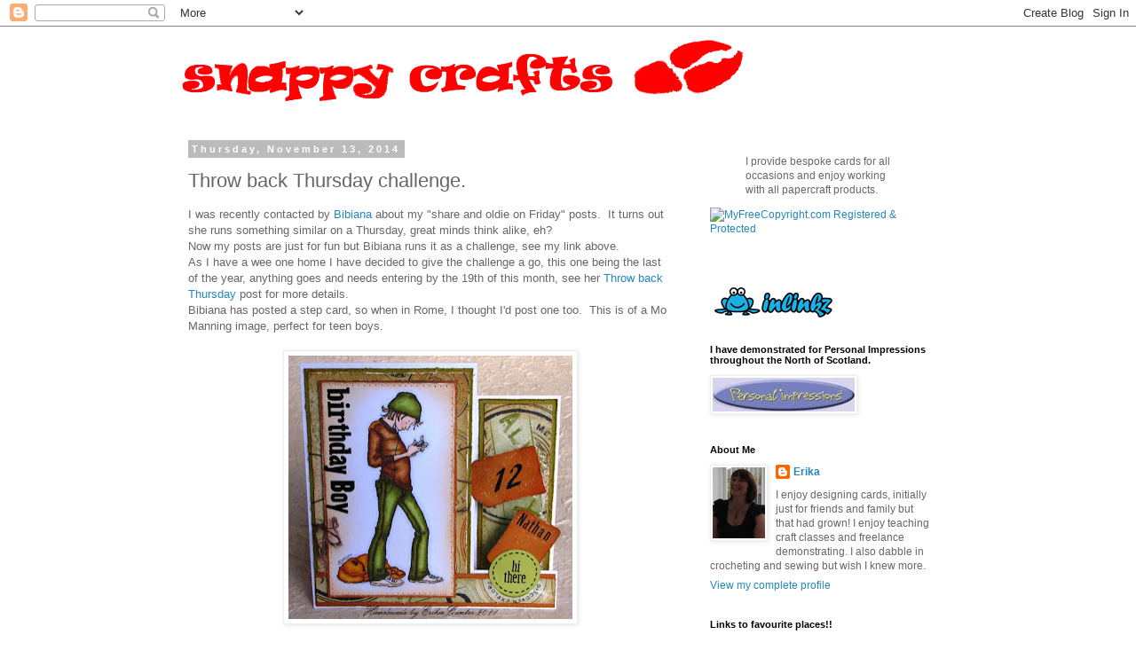

--- FILE ---
content_type: text/html; charset=UTF-8
request_url: https://snappycrafts.blogspot.com/2014/11/throw-back-thursday-challenge.html
body_size: 17127
content:
<!DOCTYPE html>
<html class='v2' dir='ltr' lang='en-GB'>
<head>
<link href='https://www.blogger.com/static/v1/widgets/4128112664-css_bundle_v2.css' rel='stylesheet' type='text/css'/>
<meta content='width=1100' name='viewport'/>
<meta content='text/html; charset=UTF-8' http-equiv='Content-Type'/>
<meta content='blogger' name='generator'/>
<link href='https://snappycrafts.blogspot.com/favicon.ico' rel='icon' type='image/x-icon'/>
<link href='http://snappycrafts.blogspot.com/2014/11/throw-back-thursday-challenge.html' rel='canonical'/>
<link rel="alternate" type="application/atom+xml" title="Snappycrafts - Atom" href="https://snappycrafts.blogspot.com/feeds/posts/default" />
<link rel="alternate" type="application/rss+xml" title="Snappycrafts - RSS" href="https://snappycrafts.blogspot.com/feeds/posts/default?alt=rss" />
<link rel="service.post" type="application/atom+xml" title="Snappycrafts - Atom" href="https://www.blogger.com/feeds/22515869/posts/default" />

<link rel="alternate" type="application/atom+xml" title="Snappycrafts - Atom" href="https://snappycrafts.blogspot.com/feeds/7890887023128705844/comments/default" />
<!--Can't find substitution for tag [blog.ieCssRetrofitLinks]-->
<link href='https://blogger.googleusercontent.com/img/b/R29vZ2xl/AVvXsEjogZpwJj_8nfJBNXE5oa-7XpJvZMBYXxwJJc6FTJsWDqHxLvXjAOWXv6wd7twrNZaTjz6viqQ4nljjBRo6asezjCU7mkuE057xuOP1uP0BfQi09N16oCGh2TLYjbepAL6M8_u4nQ/s320/nat+12+copy.jpg' rel='image_src'/>
<meta content='http://snappycrafts.blogspot.com/2014/11/throw-back-thursday-challenge.html' property='og:url'/>
<meta content='Throw back Thursday challenge.' property='og:title'/>
<meta content='I was recently contacted by Bibiana  about my &quot;share and oldie on Friday&quot; posts.  It turns out she runs something similar on a Thursday, gre...' property='og:description'/>
<meta content='https://blogger.googleusercontent.com/img/b/R29vZ2xl/AVvXsEjogZpwJj_8nfJBNXE5oa-7XpJvZMBYXxwJJc6FTJsWDqHxLvXjAOWXv6wd7twrNZaTjz6viqQ4nljjBRo6asezjCU7mkuE057xuOP1uP0BfQi09N16oCGh2TLYjbepAL6M8_u4nQ/w1200-h630-p-k-no-nu/nat+12+copy.jpg' property='og:image'/>
<title>Snappycrafts: Throw back Thursday challenge.</title>
<style id='page-skin-1' type='text/css'><!--
/*
-----------------------------------------------
Blogger Template Style
Name:     Simple
Designer: Blogger
URL:      www.blogger.com
----------------------------------------------- */
/* Content
----------------------------------------------- */
body {
font: normal normal 12px 'Trebuchet MS', Trebuchet, Verdana, sans-serif;
color: #666666;
background: #ffffff none repeat scroll top left;
padding: 0 0 0 0;
}
html body .region-inner {
min-width: 0;
max-width: 100%;
width: auto;
}
h2 {
font-size: 22px;
}
a:link {
text-decoration:none;
color: #2288bb;
}
a:visited {
text-decoration:none;
color: #888888;
}
a:hover {
text-decoration:underline;
color: #33aaff;
}
.body-fauxcolumn-outer .fauxcolumn-inner {
background: transparent none repeat scroll top left;
_background-image: none;
}
.body-fauxcolumn-outer .cap-top {
position: absolute;
z-index: 1;
height: 400px;
width: 100%;
}
.body-fauxcolumn-outer .cap-top .cap-left {
width: 100%;
background: transparent none repeat-x scroll top left;
_background-image: none;
}
.content-outer {
-moz-box-shadow: 0 0 0 rgba(0, 0, 0, .15);
-webkit-box-shadow: 0 0 0 rgba(0, 0, 0, .15);
-goog-ms-box-shadow: 0 0 0 #333333;
box-shadow: 0 0 0 rgba(0, 0, 0, .15);
margin-bottom: 1px;
}
.content-inner {
padding: 10px 40px;
}
.content-inner {
background-color: #ffffff;
}
/* Header
----------------------------------------------- */
.header-outer {
background: transparent none repeat-x scroll 0 -400px;
_background-image: none;
}
.Header h1 {
font: normal normal 40px 'Trebuchet MS',Trebuchet,Verdana,sans-serif;
color: #000000;
text-shadow: 0 0 0 rgba(0, 0, 0, .2);
}
.Header h1 a {
color: #000000;
}
.Header .description {
font-size: 18px;
color: #000000;
}
.header-inner .Header .titlewrapper {
padding: 22px 0;
}
.header-inner .Header .descriptionwrapper {
padding: 0 0;
}
/* Tabs
----------------------------------------------- */
.tabs-inner .section:first-child {
border-top: 0 solid #dddddd;
}
.tabs-inner .section:first-child ul {
margin-top: -1px;
border-top: 1px solid #dddddd;
border-left: 1px solid #dddddd;
border-right: 1px solid #dddddd;
}
.tabs-inner .widget ul {
background: transparent none repeat-x scroll 0 -800px;
_background-image: none;
border-bottom: 1px solid #dddddd;
margin-top: 0;
margin-left: -30px;
margin-right: -30px;
}
.tabs-inner .widget li a {
display: inline-block;
padding: .6em 1em;
font: normal normal 12px 'Trebuchet MS', Trebuchet, Verdana, sans-serif;
color: #000000;
border-left: 1px solid #ffffff;
border-right: 1px solid #dddddd;
}
.tabs-inner .widget li:first-child a {
border-left: none;
}
.tabs-inner .widget li.selected a, .tabs-inner .widget li a:hover {
color: #000000;
background-color: #eeeeee;
text-decoration: none;
}
/* Columns
----------------------------------------------- */
.main-outer {
border-top: 0 solid transparent;
}
.fauxcolumn-left-outer .fauxcolumn-inner {
border-right: 1px solid transparent;
}
.fauxcolumn-right-outer .fauxcolumn-inner {
border-left: 1px solid transparent;
}
/* Headings
----------------------------------------------- */
div.widget > h2,
div.widget h2.title {
margin: 0 0 1em 0;
font: normal bold 11px 'Trebuchet MS',Trebuchet,Verdana,sans-serif;
color: #000000;
}
/* Widgets
----------------------------------------------- */
.widget .zippy {
color: #999999;
text-shadow: 2px 2px 1px rgba(0, 0, 0, .1);
}
.widget .popular-posts ul {
list-style: none;
}
/* Posts
----------------------------------------------- */
h2.date-header {
font: normal bold 11px Arial, Tahoma, Helvetica, FreeSans, sans-serif;
}
.date-header span {
background-color: #bbbbbb;
color: #ffffff;
padding: 0.4em;
letter-spacing: 3px;
margin: inherit;
}
.main-inner {
padding-top: 35px;
padding-bottom: 65px;
}
.main-inner .column-center-inner {
padding: 0 0;
}
.main-inner .column-center-inner .section {
margin: 0 1em;
}
.post {
margin: 0 0 45px 0;
}
h3.post-title, .comments h4 {
font: normal normal 22px 'Trebuchet MS',Trebuchet,Verdana,sans-serif;
margin: .75em 0 0;
}
.post-body {
font-size: 110%;
line-height: 1.4;
position: relative;
}
.post-body img, .post-body .tr-caption-container, .Profile img, .Image img,
.BlogList .item-thumbnail img {
padding: 2px;
background: #ffffff;
border: 1px solid #eeeeee;
-moz-box-shadow: 1px 1px 5px rgba(0, 0, 0, .1);
-webkit-box-shadow: 1px 1px 5px rgba(0, 0, 0, .1);
box-shadow: 1px 1px 5px rgba(0, 0, 0, .1);
}
.post-body img, .post-body .tr-caption-container {
padding: 5px;
}
.post-body .tr-caption-container {
color: #666666;
}
.post-body .tr-caption-container img {
padding: 0;
background: transparent;
border: none;
-moz-box-shadow: 0 0 0 rgba(0, 0, 0, .1);
-webkit-box-shadow: 0 0 0 rgba(0, 0, 0, .1);
box-shadow: 0 0 0 rgba(0, 0, 0, .1);
}
.post-header {
margin: 0 0 1.5em;
line-height: 1.6;
font-size: 90%;
}
.post-footer {
margin: 20px -2px 0;
padding: 5px 10px;
color: #666666;
background-color: #eeeeee;
border-bottom: 1px solid #eeeeee;
line-height: 1.6;
font-size: 90%;
}
#comments .comment-author {
padding-top: 1.5em;
border-top: 1px solid transparent;
background-position: 0 1.5em;
}
#comments .comment-author:first-child {
padding-top: 0;
border-top: none;
}
.avatar-image-container {
margin: .2em 0 0;
}
#comments .avatar-image-container img {
border: 1px solid #eeeeee;
}
/* Comments
----------------------------------------------- */
.comments .comments-content .icon.blog-author {
background-repeat: no-repeat;
background-image: url([data-uri]);
}
.comments .comments-content .loadmore a {
border-top: 1px solid #999999;
border-bottom: 1px solid #999999;
}
.comments .comment-thread.inline-thread {
background-color: #eeeeee;
}
.comments .continue {
border-top: 2px solid #999999;
}
/* Accents
---------------------------------------------- */
.section-columns td.columns-cell {
border-left: 1px solid transparent;
}
.blog-pager {
background: transparent url(//www.blogblog.com/1kt/simple/paging_dot.png) repeat-x scroll top center;
}
.blog-pager-older-link, .home-link,
.blog-pager-newer-link {
background-color: #ffffff;
padding: 5px;
}
.footer-outer {
border-top: 1px dashed #bbbbbb;
}
/* Mobile
----------------------------------------------- */
body.mobile  {
background-size: auto;
}
.mobile .body-fauxcolumn-outer {
background: transparent none repeat scroll top left;
}
.mobile .body-fauxcolumn-outer .cap-top {
background-size: 100% auto;
}
.mobile .content-outer {
-webkit-box-shadow: 0 0 3px rgba(0, 0, 0, .15);
box-shadow: 0 0 3px rgba(0, 0, 0, .15);
}
.mobile .tabs-inner .widget ul {
margin-left: 0;
margin-right: 0;
}
.mobile .post {
margin: 0;
}
.mobile .main-inner .column-center-inner .section {
margin: 0;
}
.mobile .date-header span {
padding: 0.1em 10px;
margin: 0 -10px;
}
.mobile h3.post-title {
margin: 0;
}
.mobile .blog-pager {
background: transparent none no-repeat scroll top center;
}
.mobile .footer-outer {
border-top: none;
}
.mobile .main-inner, .mobile .footer-inner {
background-color: #ffffff;
}
.mobile-index-contents {
color: #666666;
}
.mobile-link-button {
background-color: #2288bb;
}
.mobile-link-button a:link, .mobile-link-button a:visited {
color: #ffffff;
}
.mobile .tabs-inner .section:first-child {
border-top: none;
}
.mobile .tabs-inner .PageList .widget-content {
background-color: #eeeeee;
color: #000000;
border-top: 1px solid #dddddd;
border-bottom: 1px solid #dddddd;
}
.mobile .tabs-inner .PageList .widget-content .pagelist-arrow {
border-left: 1px solid #dddddd;
}

--></style>
<style id='template-skin-1' type='text/css'><!--
body {
min-width: 960px;
}
.content-outer, .content-fauxcolumn-outer, .region-inner {
min-width: 960px;
max-width: 960px;
_width: 960px;
}
.main-inner .columns {
padding-left: 0;
padding-right: 310px;
}
.main-inner .fauxcolumn-center-outer {
left: 0;
right: 310px;
/* IE6 does not respect left and right together */
_width: expression(this.parentNode.offsetWidth -
parseInt("0") -
parseInt("310px") + 'px');
}
.main-inner .fauxcolumn-left-outer {
width: 0;
}
.main-inner .fauxcolumn-right-outer {
width: 310px;
}
.main-inner .column-left-outer {
width: 0;
right: 100%;
margin-left: -0;
}
.main-inner .column-right-outer {
width: 310px;
margin-right: -310px;
}
#layout {
min-width: 0;
}
#layout .content-outer {
min-width: 0;
width: 800px;
}
#layout .region-inner {
min-width: 0;
width: auto;
}
body#layout div.add_widget {
padding: 8px;
}
body#layout div.add_widget a {
margin-left: 32px;
}
--></style>
<link href='https://www.blogger.com/dyn-css/authorization.css?targetBlogID=22515869&amp;zx=df02355f-190a-444a-b97e-8b65e4a65f1e' media='none' onload='if(media!=&#39;all&#39;)media=&#39;all&#39;' rel='stylesheet'/><noscript><link href='https://www.blogger.com/dyn-css/authorization.css?targetBlogID=22515869&amp;zx=df02355f-190a-444a-b97e-8b65e4a65f1e' rel='stylesheet'/></noscript>
<meta name='google-adsense-platform-account' content='ca-host-pub-1556223355139109'/>
<meta name='google-adsense-platform-domain' content='blogspot.com'/>

</head>
<body class='loading variant-simplysimple'>
<div class='navbar section' id='navbar' name='Navbar'><div class='widget Navbar' data-version='1' id='Navbar1'><script type="text/javascript">
    function setAttributeOnload(object, attribute, val) {
      if(window.addEventListener) {
        window.addEventListener('load',
          function(){ object[attribute] = val; }, false);
      } else {
        window.attachEvent('onload', function(){ object[attribute] = val; });
      }
    }
  </script>
<div id="navbar-iframe-container"></div>
<script type="text/javascript" src="https://apis.google.com/js/platform.js"></script>
<script type="text/javascript">
      gapi.load("gapi.iframes:gapi.iframes.style.bubble", function() {
        if (gapi.iframes && gapi.iframes.getContext) {
          gapi.iframes.getContext().openChild({
              url: 'https://www.blogger.com/navbar/22515869?po\x3d7890887023128705844\x26origin\x3dhttps://snappycrafts.blogspot.com',
              where: document.getElementById("navbar-iframe-container"),
              id: "navbar-iframe"
          });
        }
      });
    </script><script type="text/javascript">
(function() {
var script = document.createElement('script');
script.type = 'text/javascript';
script.src = '//pagead2.googlesyndication.com/pagead/js/google_top_exp.js';
var head = document.getElementsByTagName('head')[0];
if (head) {
head.appendChild(script);
}})();
</script>
</div></div>
<div class='body-fauxcolumns'>
<div class='fauxcolumn-outer body-fauxcolumn-outer'>
<div class='cap-top'>
<div class='cap-left'></div>
<div class='cap-right'></div>
</div>
<div class='fauxborder-left'>
<div class='fauxborder-right'></div>
<div class='fauxcolumn-inner'>
</div>
</div>
<div class='cap-bottom'>
<div class='cap-left'></div>
<div class='cap-right'></div>
</div>
</div>
</div>
<div class='content'>
<div class='content-fauxcolumns'>
<div class='fauxcolumn-outer content-fauxcolumn-outer'>
<div class='cap-top'>
<div class='cap-left'></div>
<div class='cap-right'></div>
</div>
<div class='fauxborder-left'>
<div class='fauxborder-right'></div>
<div class='fauxcolumn-inner'>
</div>
</div>
<div class='cap-bottom'>
<div class='cap-left'></div>
<div class='cap-right'></div>
</div>
</div>
</div>
<div class='content-outer'>
<div class='content-cap-top cap-top'>
<div class='cap-left'></div>
<div class='cap-right'></div>
</div>
<div class='fauxborder-left content-fauxborder-left'>
<div class='fauxborder-right content-fauxborder-right'></div>
<div class='content-inner'>
<header>
<div class='header-outer'>
<div class='header-cap-top cap-top'>
<div class='cap-left'></div>
<div class='cap-right'></div>
</div>
<div class='fauxborder-left header-fauxborder-left'>
<div class='fauxborder-right header-fauxborder-right'></div>
<div class='region-inner header-inner'>
<div class='header section' id='header' name='Header'><div class='widget Header' data-version='1' id='Header1'>
<div id='header-inner'>
<a href='https://snappycrafts.blogspot.com/' style='display: block'>
<img alt='Snappycrafts' height='87px; ' id='Header1_headerimg' src='https://blogger.googleusercontent.com/img/b/R29vZ2xl/AVvXsEhtBL1EoMuU1Ao4q9RTPUHc75tLmND01gLz7YPW5cT4UvBK6kS-ivebTKJSvyQgZUPy8Qroj30zInIEDRwd3yCFSHhLbKhlwXb6ERYHOqYgVepKOLR-Lp8guzdEqyA9wdcjTU-qOw/s1600/snappycrafts.gif' style='display: block' width='644px; '/>
</a>
</div>
</div></div>
</div>
</div>
<div class='header-cap-bottom cap-bottom'>
<div class='cap-left'></div>
<div class='cap-right'></div>
</div>
</div>
</header>
<div class='tabs-outer'>
<div class='tabs-cap-top cap-top'>
<div class='cap-left'></div>
<div class='cap-right'></div>
</div>
<div class='fauxborder-left tabs-fauxborder-left'>
<div class='fauxborder-right tabs-fauxborder-right'></div>
<div class='region-inner tabs-inner'>
<div class='tabs no-items section' id='crosscol' name='Cross-column'></div>
<div class='tabs no-items section' id='crosscol-overflow' name='Cross-Column 2'></div>
</div>
</div>
<div class='tabs-cap-bottom cap-bottom'>
<div class='cap-left'></div>
<div class='cap-right'></div>
</div>
</div>
<div class='main-outer'>
<div class='main-cap-top cap-top'>
<div class='cap-left'></div>
<div class='cap-right'></div>
</div>
<div class='fauxborder-left main-fauxborder-left'>
<div class='fauxborder-right main-fauxborder-right'></div>
<div class='region-inner main-inner'>
<div class='columns fauxcolumns'>
<div class='fauxcolumn-outer fauxcolumn-center-outer'>
<div class='cap-top'>
<div class='cap-left'></div>
<div class='cap-right'></div>
</div>
<div class='fauxborder-left'>
<div class='fauxborder-right'></div>
<div class='fauxcolumn-inner'>
</div>
</div>
<div class='cap-bottom'>
<div class='cap-left'></div>
<div class='cap-right'></div>
</div>
</div>
<div class='fauxcolumn-outer fauxcolumn-left-outer'>
<div class='cap-top'>
<div class='cap-left'></div>
<div class='cap-right'></div>
</div>
<div class='fauxborder-left'>
<div class='fauxborder-right'></div>
<div class='fauxcolumn-inner'>
</div>
</div>
<div class='cap-bottom'>
<div class='cap-left'></div>
<div class='cap-right'></div>
</div>
</div>
<div class='fauxcolumn-outer fauxcolumn-right-outer'>
<div class='cap-top'>
<div class='cap-left'></div>
<div class='cap-right'></div>
</div>
<div class='fauxborder-left'>
<div class='fauxborder-right'></div>
<div class='fauxcolumn-inner'>
</div>
</div>
<div class='cap-bottom'>
<div class='cap-left'></div>
<div class='cap-right'></div>
</div>
</div>
<!-- corrects IE6 width calculation -->
<div class='columns-inner'>
<div class='column-center-outer'>
<div class='column-center-inner'>
<div class='main section' id='main' name='Main'><div class='widget Blog' data-version='1' id='Blog1'>
<div class='blog-posts hfeed'>

          <div class="date-outer">
        
<h2 class='date-header'><span>Thursday, November 13, 2014</span></h2>

          <div class="date-posts">
        
<div class='post-outer'>
<div class='post hentry uncustomized-post-template' itemprop='blogPost' itemscope='itemscope' itemtype='http://schema.org/BlogPosting'>
<meta content='https://blogger.googleusercontent.com/img/b/R29vZ2xl/AVvXsEjogZpwJj_8nfJBNXE5oa-7XpJvZMBYXxwJJc6FTJsWDqHxLvXjAOWXv6wd7twrNZaTjz6viqQ4nljjBRo6asezjCU7mkuE057xuOP1uP0BfQi09N16oCGh2TLYjbepAL6M8_u4nQ/s320/nat+12+copy.jpg' itemprop='image_url'/>
<meta content='22515869' itemprop='blogId'/>
<meta content='7890887023128705844' itemprop='postId'/>
<a name='7890887023128705844'></a>
<h3 class='post-title entry-title' itemprop='name'>
Throw back Thursday challenge.
</h3>
<div class='post-header'>
<div class='post-header-line-1'></div>
</div>
<div class='post-body entry-content' id='post-body-7890887023128705844' itemprop='description articleBody'>
I was recently contacted by <a href="http://stampingwithbibiana.blogspot.co.uk/2014/11/throwback-thursday-challenge-4.html">Bibiana</a> about my "share and oldie on Friday" posts. &nbsp;It turns out she runs something similar on a Thursday, great minds think alike, eh?<br />
Now my posts are just for fun but Bibiana runs it as a challenge, see my link above.<br />
As I have a wee one home I have decided to give the challenge a go, this one being the last of the year, anything goes and needs entering by the 19th of this month, see her <a href="http://stampingwithbibiana.blogspot.co.uk/2014/11/throwback-thursday-challenge-4.html">Throw back Thursday</a> post for more details.<br />
Bibiana has posted a step card, so when in Rome, I thought I'd post one too. &nbsp;This is of a Mo Manning image, perfect for teen boys.<br />
<br />
<div class="separator" style="clear: both; text-align: center;">
<a href="https://blogger.googleusercontent.com/img/b/R29vZ2xl/AVvXsEjogZpwJj_8nfJBNXE5oa-7XpJvZMBYXxwJJc6FTJsWDqHxLvXjAOWXv6wd7twrNZaTjz6viqQ4nljjBRo6asezjCU7mkuE057xuOP1uP0BfQi09N16oCGh2TLYjbepAL6M8_u4nQ/s1600/nat+12+copy.jpg" imageanchor="1" style="margin-left: 1em; margin-right: 1em;"><img border="0" height="297" src="https://blogger.googleusercontent.com/img/b/R29vZ2xl/AVvXsEjogZpwJj_8nfJBNXE5oa-7XpJvZMBYXxwJJc6FTJsWDqHxLvXjAOWXv6wd7twrNZaTjz6viqQ4nljjBRo6asezjCU7mkuE057xuOP1uP0BfQi09N16oCGh2TLYjbepAL6M8_u4nQ/s320/nat+12+copy.jpg" width="320" /></a></div>
<br />
Doesn't time fly when you are having fun, my teenage boy hits 16 in four months time, how did that happen? &nbsp;Scary!<br />
<br />
I'm still beavering away making card orders here but none have gone out yet so I can't share with you.<br />
<br />
I still have my wee one off, building him up gradually. &nbsp;He is a lot better today and back eating, plain and boring food, but it's a start. <br />
<br />
It's nearly that time of the week again, don't forget to join me sharing an oldie tomorrow, just for fun, I'm thinking Christmas again, ho, ho. ho! <br />
<br />
Enjoy the rest of your Thursday. &nbsp;x
<div style='clear: both;'></div>
</div>
<div class='post-footer'>
<div class='post-footer-line post-footer-line-1'>
<span class='post-author vcard'>
Posted by
<span class='fn' itemprop='author' itemscope='itemscope' itemtype='http://schema.org/Person'>
<meta content='https://www.blogger.com/profile/08874556508049407144' itemprop='url'/>
<a class='g-profile' href='https://www.blogger.com/profile/08874556508049407144' rel='author' title='author profile'>
<span itemprop='name'>Erika</span>
</a>
</span>
</span>
<span class='post-timestamp'>
at
<meta content='http://snappycrafts.blogspot.com/2014/11/throw-back-thursday-challenge.html' itemprop='url'/>
<a class='timestamp-link' href='https://snappycrafts.blogspot.com/2014/11/throw-back-thursday-challenge.html' rel='bookmark' title='permanent link'><abbr class='published' itemprop='datePublished' title='2014-11-13T11:29:00Z'>11:29</abbr></a>
</span>
<span class='post-comment-link'>
</span>
<span class='post-icons'>
<span class='item-control blog-admin pid-350243659'>
<a href='https://www.blogger.com/post-edit.g?blogID=22515869&postID=7890887023128705844&from=pencil' title='Edit Post'>
<img alt='' class='icon-action' height='18' src='https://resources.blogblog.com/img/icon18_edit_allbkg.gif' width='18'/>
</a>
</span>
</span>
<div class='post-share-buttons goog-inline-block'>
</div>
</div>
<div class='post-footer-line post-footer-line-2'>
<span class='post-labels'>
</span>
</div>
<div class='post-footer-line post-footer-line-3'>
<span class='post-location'>
</span>
</div>
</div>
</div>
<div class='comments' id='comments'>
<a name='comments'></a>
<h4>7 comments:</h4>
<div id='Blog1_comments-block-wrapper'>
<dl class='avatar-comment-indent' id='comments-block'>
<dt class='comment-author ' id='c3513173459004907105'>
<a name='c3513173459004907105'></a>
<div class="avatar-image-container vcard"><span dir="ltr"><a href="https://www.blogger.com/profile/00539020659139016526" target="" rel="nofollow" onclick="" class="avatar-hovercard" id="av-3513173459004907105-00539020659139016526"><img src="https://resources.blogblog.com/img/blank.gif" width="35" height="35" class="delayLoad" style="display: none;" longdesc="//blogger.googleusercontent.com/img/b/R29vZ2xl/AVvXsEjL5MUkYxE148_-rbXsno4IblHvEzwdrcaO9Rukx9yYpSQcqIYNXJO0ehygELbyY62ZMzAb62kVLdoG0LvQjjmSz7l6_S76G-SIBAuGoWC7tymzQXiMJzI8x1hyym2ZDw/s45-c/avatar+2012.jpg" alt="" title="Lau W">

<noscript><img src="//blogger.googleusercontent.com/img/b/R29vZ2xl/AVvXsEjL5MUkYxE148_-rbXsno4IblHvEzwdrcaO9Rukx9yYpSQcqIYNXJO0ehygELbyY62ZMzAb62kVLdoG0LvQjjmSz7l6_S76G-SIBAuGoWC7tymzQXiMJzI8x1hyym2ZDw/s45-c/avatar+2012.jpg" width="35" height="35" class="photo" alt=""></noscript></a></span></div>
<a href='https://www.blogger.com/profile/00539020659139016526' rel='nofollow'>Lau W</a>
said...
</dt>
<dd class='comment-body' id='Blog1_cmt-3513173459004907105'>
<p>
Wow ! Superb boy&#39;s card, love the image, and fab colros ! SUperb design too !<br />xxx
</p>
</dd>
<dd class='comment-footer'>
<span class='comment-timestamp'>
<a href='https://snappycrafts.blogspot.com/2014/11/throw-back-thursday-challenge.html?showComment=1415893264990#c3513173459004907105' title='comment permalink'>
3:41 pm
</a>
<span class='item-control blog-admin pid-1852663955'>
<a class='comment-delete' href='https://www.blogger.com/comment/delete/22515869/3513173459004907105' title='Delete Comment'>
<img src='https://resources.blogblog.com/img/icon_delete13.gif'/>
</a>
</span>
</span>
</dd>
<dt class='comment-author ' id='c8116225777773142921'>
<a name='c8116225777773142921'></a>
<div class="avatar-image-container vcard"><span dir="ltr"><a href="https://www.blogger.com/profile/08760759649434363723" target="" rel="nofollow" onclick="" class="avatar-hovercard" id="av-8116225777773142921-08760759649434363723"><img src="https://resources.blogblog.com/img/blank.gif" width="35" height="35" class="delayLoad" style="display: none;" longdesc="//blogger.googleusercontent.com/img/b/R29vZ2xl/AVvXsEgfNcZ7i_0AWMBpX8guL1mXDnLoUSIictdaUcF1sziQyshO9wpoPLh5TySXrZ8Qy6FtlcAIeQ4_7-d9aId7rYbzCdbb0yM5wOfSKhnbwMJLNizFCmcnvaBEnhciw6s-tFg/s45-c/*" alt="" title="Patricia">

<noscript><img src="//blogger.googleusercontent.com/img/b/R29vZ2xl/AVvXsEgfNcZ7i_0AWMBpX8guL1mXDnLoUSIictdaUcF1sziQyshO9wpoPLh5TySXrZ8Qy6FtlcAIeQ4_7-d9aId7rYbzCdbb0yM5wOfSKhnbwMJLNizFCmcnvaBEnhciw6s-tFg/s45-c/*" width="35" height="35" class="photo" alt=""></noscript></a></span></div>
<a href='https://www.blogger.com/profile/08760759649434363723' rel='nofollow'>Patricia</a>
said...
</dt>
<dd class='comment-body' id='Blog1_cmt-8116225777773142921'>
<p>
Great card Erika, love the image and of course your brilliant design.<br />Hugs<br /><br />Patricia x<br />
</p>
</dd>
<dd class='comment-footer'>
<span class='comment-timestamp'>
<a href='https://snappycrafts.blogspot.com/2014/11/throw-back-thursday-challenge.html?showComment=1415894858995#c8116225777773142921' title='comment permalink'>
4:07 pm
</a>
<span class='item-control blog-admin pid-48098469'>
<a class='comment-delete' href='https://www.blogger.com/comment/delete/22515869/8116225777773142921' title='Delete Comment'>
<img src='https://resources.blogblog.com/img/icon_delete13.gif'/>
</a>
</span>
</span>
</dd>
<dt class='comment-author ' id='c5314551321288561040'>
<a name='c5314551321288561040'></a>
<div class="avatar-image-container vcard"><span dir="ltr"><a href="https://www.blogger.com/profile/07368305987539574992" target="" rel="nofollow" onclick="" class="avatar-hovercard" id="av-5314551321288561040-07368305987539574992"><img src="https://resources.blogblog.com/img/blank.gif" width="35" height="35" class="delayLoad" style="display: none;" longdesc="//blogger.googleusercontent.com/img/b/R29vZ2xl/AVvXsEhuJ_aUhCOFuQ5a4vyzP8q14cJXU_CDLlXoabCbYYL7AwnPXjAOZdyi9xnY0SNgr3UWRc-5MPVgU9EZvs4fninrxudHekRTSJ4Ld_wtH7Bh2v6QFOh0A_h2pyf5QbmxsA/s45-c/Me%21%21.jpg" alt="" title="cuilliesocks">

<noscript><img src="//blogger.googleusercontent.com/img/b/R29vZ2xl/AVvXsEhuJ_aUhCOFuQ5a4vyzP8q14cJXU_CDLlXoabCbYYL7AwnPXjAOZdyi9xnY0SNgr3UWRc-5MPVgU9EZvs4fninrxudHekRTSJ4Ld_wtH7Bh2v6QFOh0A_h2pyf5QbmxsA/s45-c/Me%21%21.jpg" width="35" height="35" class="photo" alt=""></noscript></a></span></div>
<a href='https://www.blogger.com/profile/07368305987539574992' rel='nofollow'>cuilliesocks</a>
said...
</dt>
<dd class='comment-body' id='Blog1_cmt-5314551321288561040'>
<p>
Hi Erika, fab card, love the image and your design, hugs Kate x
</p>
</dd>
<dd class='comment-footer'>
<span class='comment-timestamp'>
<a href='https://snappycrafts.blogspot.com/2014/11/throw-back-thursday-challenge.html?showComment=1415986737184#c5314551321288561040' title='comment permalink'>
5:38 pm
</a>
<span class='item-control blog-admin pid-1194630174'>
<a class='comment-delete' href='https://www.blogger.com/comment/delete/22515869/5314551321288561040' title='Delete Comment'>
<img src='https://resources.blogblog.com/img/icon_delete13.gif'/>
</a>
</span>
</span>
</dd>
<dt class='comment-author ' id='c6934034810887741817'>
<a name='c6934034810887741817'></a>
<div class="avatar-image-container avatar-stock"><span dir="ltr"><a href="http://scrap-adrigane-athena.over-blog.com" target="" rel="nofollow" onclick=""><img src="//resources.blogblog.com/img/blank.gif" width="35" height="35" alt="" title="Ath&eacute;na">

</a></span></div>
<a href='http://scrap-adrigane-athena.over-blog.com' rel='nofollow'>Athéna</a>
said...
</dt>
<dd class='comment-body' id='Blog1_cmt-6934034810887741817'>
<p>
Beautiful card. Hugs.
</p>
</dd>
<dd class='comment-footer'>
<span class='comment-timestamp'>
<a href='https://snappycrafts.blogspot.com/2014/11/throw-back-thursday-challenge.html?showComment=1416074422730#c6934034810887741817' title='comment permalink'>
6:00 pm
</a>
<span class='item-control blog-admin pid-963868847'>
<a class='comment-delete' href='https://www.blogger.com/comment/delete/22515869/6934034810887741817' title='Delete Comment'>
<img src='https://resources.blogblog.com/img/icon_delete13.gif'/>
</a>
</span>
</span>
</dd>
<dt class='comment-author ' id='c4593935499487691195'>
<a name='c4593935499487691195'></a>
<div class="avatar-image-container vcard"><span dir="ltr"><a href="https://www.blogger.com/profile/15061032498328292558" target="" rel="nofollow" onclick="" class="avatar-hovercard" id="av-4593935499487691195-15061032498328292558"><img src="https://resources.blogblog.com/img/blank.gif" width="35" height="35" class="delayLoad" style="display: none;" longdesc="//blogger.googleusercontent.com/img/b/R29vZ2xl/AVvXsEhNHcOS52vHtgHxnJo8flCsy55fNXLvVi7FmBmFj-GjUB96-h-hB2ZxxkRysAMrKD0ZH3kBNv0HD7Dg-st3fZNLxT3_HPCoY_3ECM4A781X9C3lM7b_8WfXQmWolu-7Pw/s45-c/image.jpg" alt="" title="Capucine">

<noscript><img src="//blogger.googleusercontent.com/img/b/R29vZ2xl/AVvXsEhNHcOS52vHtgHxnJo8flCsy55fNXLvVi7FmBmFj-GjUB96-h-hB2ZxxkRysAMrKD0ZH3kBNv0HD7Dg-st3fZNLxT3_HPCoY_3ECM4A781X9C3lM7b_8WfXQmWolu-7Pw/s45-c/image.jpg" width="35" height="35" class="photo" alt=""></noscript></a></span></div>
<a href='https://www.blogger.com/profile/15061032498328292558' rel='nofollow'>Capucine</a>
said...
</dt>
<dd class='comment-body' id='Blog1_cmt-4593935499487691195'>
<p>
So cute! My grandson and me, we love it!
</p>
</dd>
<dd class='comment-footer'>
<span class='comment-timestamp'>
<a href='https://snappycrafts.blogspot.com/2014/11/throw-back-thursday-challenge.html?showComment=1416265556040#c4593935499487691195' title='comment permalink'>
11:05 pm
</a>
<span class='item-control blog-admin pid-524840241'>
<a class='comment-delete' href='https://www.blogger.com/comment/delete/22515869/4593935499487691195' title='Delete Comment'>
<img src='https://resources.blogblog.com/img/icon_delete13.gif'/>
</a>
</span>
</span>
</dd>
<dt class='comment-author ' id='c4185457811051610404'>
<a name='c4185457811051610404'></a>
<div class="avatar-image-container vcard"><span dir="ltr"><a href="https://www.blogger.com/profile/12941419424787532802" target="" rel="nofollow" onclick="" class="avatar-hovercard" id="av-4185457811051610404-12941419424787532802"><img src="https://resources.blogblog.com/img/blank.gif" width="35" height="35" class="delayLoad" style="display: none;" longdesc="//blogger.googleusercontent.com/img/b/R29vZ2xl/AVvXsEi86yzaDmGSgfwWKp4ssJlWz4D9GpZ_m0GaodJuf-tJXcsP2LM_f6s2JFWqXZz4TL2XAQ9jYqkY3FltrkFvzs194IxZTQHfqvm81kcKGIKyFdTeAVqhuk25nc-VjxOyfA/s45-c/250x250_bibiana.jpg" alt="" title="Stamping With Bibiana">

<noscript><img src="//blogger.googleusercontent.com/img/b/R29vZ2xl/AVvXsEi86yzaDmGSgfwWKp4ssJlWz4D9GpZ_m0GaodJuf-tJXcsP2LM_f6s2JFWqXZz4TL2XAQ9jYqkY3FltrkFvzs194IxZTQHfqvm81kcKGIKyFdTeAVqhuk25nc-VjxOyfA/s45-c/250x250_bibiana.jpg" width="35" height="35" class="photo" alt=""></noscript></a></span></div>
<a href='https://www.blogger.com/profile/12941419424787532802' rel='nofollow'>Stamping With Bibiana</a>
said...
</dt>
<dd class='comment-body' id='Blog1_cmt-4185457811051610404'>
<p>
love, love your step card ...and so good for a men&#39;s card...I like theg image and the coloring is awesome...tanks for participating in my TBT challenge!<br />big hugs from ca<br />bibiana
</p>
</dd>
<dd class='comment-footer'>
<span class='comment-timestamp'>
<a href='https://snappycrafts.blogspot.com/2014/11/throw-back-thursday-challenge.html?showComment=1416327561822#c4185457811051610404' title='comment permalink'>
4:19 pm
</a>
<span class='item-control blog-admin pid-697767151'>
<a class='comment-delete' href='https://www.blogger.com/comment/delete/22515869/4185457811051610404' title='Delete Comment'>
<img src='https://resources.blogblog.com/img/icon_delete13.gif'/>
</a>
</span>
</span>
</dd>
<dt class='comment-author blog-author' id='c2050527886745855922'>
<a name='c2050527886745855922'></a>
<div class="avatar-image-container vcard"><span dir="ltr"><a href="https://www.blogger.com/profile/08874556508049407144" target="" rel="nofollow" onclick="" class="avatar-hovercard" id="av-2050527886745855922-08874556508049407144"><img src="https://resources.blogblog.com/img/blank.gif" width="35" height="35" class="delayLoad" style="display: none;" longdesc="//blogger.googleusercontent.com/img/b/R29vZ2xl/AVvXsEgP-6kU9o1oTigHam9NHEl_jlr__CQIxetwvyanknRpnkaPrNKCgBSVqQDkig5ZbLNsbB3q5D_ylFJeSoBAfQGEOhLEymRsA305Ew4FUmcOMIcX0vXTDI0RD6yTwQSkhWg/s45-c/erika+pic.jpg" alt="" title="Erika">

<noscript><img src="//blogger.googleusercontent.com/img/b/R29vZ2xl/AVvXsEgP-6kU9o1oTigHam9NHEl_jlr__CQIxetwvyanknRpnkaPrNKCgBSVqQDkig5ZbLNsbB3q5D_ylFJeSoBAfQGEOhLEymRsA305Ew4FUmcOMIcX0vXTDI0RD6yTwQSkhWg/s45-c/erika+pic.jpg" width="35" height="35" class="photo" alt=""></noscript></a></span></div>
<a href='https://www.blogger.com/profile/08874556508049407144' rel='nofollow'>Erika</a>
said...
</dt>
<dd class='comment-body' id='Blog1_cmt-2050527886745855922'>
<p>
Jenny L has left a new comment on your post &quot;Throw back Thursday challenge.&quot;: <br /><br />Hi Erika,<br />glad to see you have joined the Throwbacks challenge.<br />Sorry I haven&#39;t been around this week.<br />This card is so perfect for a teenager, and I love the fab design, and your colouring in of that super image is just ace.<br />Lots of crafty love. Jenny L. <br />
</p>
</dd>
<dd class='comment-footer'>
<span class='comment-timestamp'>
<a href='https://snappycrafts.blogspot.com/2014/11/throw-back-thursday-challenge.html?showComment=1416494820279#c2050527886745855922' title='comment permalink'>
2:47 pm
</a>
<span class='item-control blog-admin pid-350243659'>
<a class='comment-delete' href='https://www.blogger.com/comment/delete/22515869/2050527886745855922' title='Delete Comment'>
<img src='https://resources.blogblog.com/img/icon_delete13.gif'/>
</a>
</span>
</span>
</dd>
</dl>
</div>
<p class='comment-footer'>
<a href='https://www.blogger.com/comment/fullpage/post/22515869/7890887023128705844' onclick='javascript:window.open(this.href, "bloggerPopup", "toolbar=0,location=0,statusbar=1,menubar=0,scrollbars=yes,width=640,height=500"); return false;'>Post a Comment</a>
</p>
</div>
</div>

        </div></div>
      
</div>
<div class='blog-pager' id='blog-pager'>
<span id='blog-pager-newer-link'>
<a class='blog-pager-newer-link' href='https://snappycrafts.blogspot.com/2014/11/share-oldie-this-friday-christmas-style.html' id='Blog1_blog-pager-newer-link' title='Newer Post'>Newer Post</a>
</span>
<span id='blog-pager-older-link'>
<a class='blog-pager-older-link' href='https://snappycrafts.blogspot.com/2014/11/patchwork-but-with-little-biker-style.html' id='Blog1_blog-pager-older-link' title='Older Post'>Older Post</a>
</span>
<a class='home-link' href='https://snappycrafts.blogspot.com/'>Home</a>
</div>
<div class='clear'></div>
<div class='post-feeds'>
<div class='feed-links'>
Subscribe to:
<a class='feed-link' href='https://snappycrafts.blogspot.com/feeds/7890887023128705844/comments/default' target='_blank' type='application/atom+xml'>Post Comments (Atom)</a>
</div>
</div>
</div></div>
</div>
</div>
<div class='column-left-outer'>
<div class='column-left-inner'>
<aside>
</aside>
</div>
</div>
<div class='column-right-outer'>
<div class='column-right-inner'>
<aside>
<div class='sidebar section' id='sidebar-right-1'><div class='widget Text' data-version='1' id='Text1'>
<div class='widget-content'>
<blockquote><p> </p><p> </p><p>I provide bespoke cards for all occasions and enjoy working with all papercraft products.</p></blockquote><p><a title="MyFreeCopyright.com Registered &amp; Protected" href="http://www.myfreecopyright.com/registered_mcn/BT1AD-Y9V7D-TRWEJ"><img title="Copyright Protected" border="0" alt="MyFreeCopyright.com Registered &amp; Protected" src="https://lh3.googleusercontent.com/blogger_img_proxy/AEn0k_uyoJ6KuVoiBY7YvP0fcgjYJFlvNdJ4OcFrM7CqssX0vUY5FYf0az5nYET9qQYiWHo-mHb8ZYbzdAeCxiXeOsPiQuvkj7OolLkNB8mwGfRJYHUiaEKTTPs=s0-d" width="145" height="38"></a></p><br/>
</div>
<div class='clear'></div>
</div><div class='widget HTML' data-version='1' id='HTML4'>
<div class='widget-content'>
<a target="_blank" rel=nofollow title="InLinkz" href="http://www.inlinkz.com/new/linkuptool.php?refId=59555&utm_source=user_ref&utm_medium=banner_img&utm_campaign=referral"><img style="vertical-align: middle" border="0" src="https://lh3.googleusercontent.com/blogger_img_proxy/AEn0k_v7gXrJh_YLgwf__UQon_rWMq9eM1DUJv43JOsR-gPUtLhmabuuxCTjGtHUzYIWaeukkVlVak_CfB8R_KIuVNaQEUmobzP3wuPiDOxSlg=s0-d"></a>
</div>
<div class='clear'></div>
</div><div class='widget Image' data-version='1' id='Image2'>
<h2>I have demonstrated for Personal Impressions throughout the North of Scotland.</h2>
<div class='widget-content'>
<img alt='I have demonstrated for Personal Impressions throughout the North of Scotland.' height='38' id='Image2_img' src='https://blogger.googleusercontent.com/img/b/R29vZ2xl/AVvXsEg2zlMaeSKrUanqFvf9fhPJB5CjTDIN5wOAy7yd-sSSdL6Nn-KTCGV842lwdagUkHk3ZG2SDF-Rlz1oXf9EzMcB7DZrtCjkCATMzeRrDhBCTcseQ9f9G18iY5DT7h16xoGzUKftOw/s220/header.jpg' width='160'/>
<br/>
</div>
<div class='clear'></div>
</div><div class='widget Profile' data-version='1' id='Profile1'>
<h2>About Me</h2>
<div class='widget-content'>
<a href='https://www.blogger.com/profile/08874556508049407144'><img alt='My photo' class='profile-img' height='80' src='//blogger.googleusercontent.com/img/b/R29vZ2xl/AVvXsEgP-6kU9o1oTigHam9NHEl_jlr__CQIxetwvyanknRpnkaPrNKCgBSVqQDkig5ZbLNsbB3q5D_ylFJeSoBAfQGEOhLEymRsA305Ew4FUmcOMIcX0vXTDI0RD6yTwQSkhWg/s113/erika+pic.jpg' width='59'/></a>
<dl class='profile-datablock'>
<dt class='profile-data'>
<a class='profile-name-link g-profile' href='https://www.blogger.com/profile/08874556508049407144' rel='author' style='background-image: url(//www.blogger.com/img/logo-16.png);'>
Erika
</a>
</dt>
<dd class='profile-textblock'>I enjoy designing cards, initially just for friends and family but that had grown!  I enjoy teaching craft classes and freelance demonstrating. 
I also dabble in crocheting and sewing but wish I knew more.
</dd>
</dl>
<a class='profile-link' href='https://www.blogger.com/profile/08874556508049407144' rel='author'>View my complete profile</a>
<div class='clear'></div>
</div>
</div><div class='widget LinkList' data-version='1' id='LinkList1'>
<h2>Links to favourite places!!</h2>
<div class='widget-content'>
<ul>
<li><a href='http://www.personalimpressions.com/product_hub.php'>Personal Impressions</a></li>
<li><a href='http://itsacreativeworld.typepad.com/its_a_creative_world/'>It's a Creative World</a></li>
</ul>
<div class='clear'></div>
</div>
</div><div class='widget Followers' data-version='1' id='Followers1'>
<h2 class='title'>Followers</h2>
<div class='widget-content'>
<div id='Followers1-wrapper'>
<div style='margin-right:2px;'>
<div><script type="text/javascript" src="https://apis.google.com/js/platform.js"></script>
<div id="followers-iframe-container"></div>
<script type="text/javascript">
    window.followersIframe = null;
    function followersIframeOpen(url) {
      gapi.load("gapi.iframes", function() {
        if (gapi.iframes && gapi.iframes.getContext) {
          window.followersIframe = gapi.iframes.getContext().openChild({
            url: url,
            where: document.getElementById("followers-iframe-container"),
            messageHandlersFilter: gapi.iframes.CROSS_ORIGIN_IFRAMES_FILTER,
            messageHandlers: {
              '_ready': function(obj) {
                window.followersIframe.getIframeEl().height = obj.height;
              },
              'reset': function() {
                window.followersIframe.close();
                followersIframeOpen("https://www.blogger.com/followers/frame/22515869?colors\x3dCgt0cmFuc3BhcmVudBILdHJhbnNwYXJlbnQaByM2NjY2NjYiByMyMjg4YmIqByNmZmZmZmYyByMwMDAwMDA6ByM2NjY2NjZCByMyMjg4YmJKByM5OTk5OTlSByMyMjg4YmJaC3RyYW5zcGFyZW50\x26pageSize\x3d21\x26hl\x3den-GB\x26origin\x3dhttps://snappycrafts.blogspot.com");
              },
              'open': function(url) {
                window.followersIframe.close();
                followersIframeOpen(url);
              }
            }
          });
        }
      });
    }
    followersIframeOpen("https://www.blogger.com/followers/frame/22515869?colors\x3dCgt0cmFuc3BhcmVudBILdHJhbnNwYXJlbnQaByM2NjY2NjYiByMyMjg4YmIqByNmZmZmZmYyByMwMDAwMDA6ByM2NjY2NjZCByMyMjg4YmJKByM5OTk5OTlSByMyMjg4YmJaC3RyYW5zcGFyZW50\x26pageSize\x3d21\x26hl\x3den-GB\x26origin\x3dhttps://snappycrafts.blogspot.com");
  </script></div>
</div>
</div>
<div class='clear'></div>
</div>
</div><div class='widget Image' data-version='1' id='Image3'>
<h2>The Great Scheme of Things</h2>
<div class='widget-content'>
<a href='http://greatschemers.blogspot.co.uk/search?updated-max=2015-02-21T02:38:00-08:00&max-results=7'>
<img alt='The Great Scheme of Things' height='124' id='Image3_img' src='https://blogger.googleusercontent.com/img/b/R29vZ2xl/AVvXsEhj-YL6Dmbl8Jn5eKprBqcAalzNxM-ky3CqE5e5Zeqw4EeoQeipvIF_yBAZqYUF2R-y_wDI2rMWOqLUvkx9OFnRnO-xBMDdF5-0Vn-QRoNWyTMHXnIwp_WflGeK1J81PsZOPoyd-A/s1600/great.jpg' width='220'/>
</a>
<br/>
</div>
<div class='clear'></div>
</div><div class='widget HTML' data-version='1' id='HTML2'>
<div class='widget-content'>
<div align="center"><a href="http://stampingwithbibiana.blogspot.com/" title="stampingh with bibiana"><img src="https://farm3.staticflickr.com/2941/15280420301_3f1936937f_q.jpg" alt="stampingh with bibiana" style="border:none;" /></a></div>
</div>
<div class='clear'></div>
</div><div class='widget Image' data-version='1' id='Image1'>
<h2>Throwback Thursday challenge</h2>
<div class='widget-content'>
<a href='http://file:///C:/Users/Erika/Desktop/TBT%20hanging%20sign%20top%203%20200.jpg'>
<img alt='Throwback Thursday challenge' height='182' id='Image1_img' src='https://blogger.googleusercontent.com/img/b/R29vZ2xl/AVvXsEg4wGRjPsbQHj0Ew__XlOSQGzZPb8_8OS1mPYAK9Qv6HdYBjnLOYFgerOFeYvcf-SXzxHmQ8aRSNUCPzJGKpTpmju7t9l0fzGW2TbidzATOIC9_x3_C0l-pyJcqHH-sxOjkUOUaMg/s1600/TBT+hanging+sign+top+3+200.jpg' width='200'/>
</a>
<br/>
</div>
<div class='clear'></div>
</div><div class='widget Image' data-version='1' id='Image4'>
<div class='widget-content'>
<img alt='' height='80' id='Image4_img' src='https://blogger.googleusercontent.com/img/b/R29vZ2xl/AVvXsEhvDccKTqnKfX2p5xcRb9cu8yotR_2V_RkFJIJHTMVOIlTksovkH3aFW0DDhBLCxtTB3oponeDz84UQEaZqYn2-zPaWUFh_bgfA4W1JBmo_h_N8cVqkWMECr8MkYTPu6ytvAZEbPQ/s250/700_BLOG_BANNER_I_MADE_THE_TOP_3.jpg' width='187'/>
<br/>
</div>
<div class='clear'></div>
</div><div class='widget LinkList' data-version='1' id='LinkList4'>
<h2>"Sweeties" friends</h2>
<div class='widget-content'>
<ul>
<li><a href='http://atechnophobesblog.blogspot.com/'>Elaine</a></li>
<li><a href='http://fiscardsandcrafts.blogspot.com/'>Fiona</a></li>
<li><a href='http://littlebirddesign.blogspot.com/'>Gayle</a></li>
<li><a href='http://myinkyhands-jennifer.blogspot.co.uk/'>Jennifer</a></li>
<li><a href='http://kikis-kreativecke.blogspot.com/'>Kiki</a></li>
<li><a href='http://www.colortopaper.blogspot.com/'>Lilian</a></li>
<li><a href='http://www.justlovetostamp.blogspot.co.uk/'>Louise</a></li>
<li><a href='http://mscrapping.blogspot.com/'>Maria Theresa</a></li>
<li><a href='http://mar1ene.wordpress.com/'>Marlene</a></li>
<li><a href='http://pamiscraftycreations.blogspot.co.uk/'>Pam</a></li>
<li><a href='http://cards2cherish.blogspot.com/'>Pat</a></li>
<li><a href='http://lollydollycrafts.blogspot.co.uk/'>Wendy</a></li>
</ul>
<div class='clear'></div>
</div>
</div><div class='widget LinkList' data-version='1' id='LinkList5'>
<h2>Fella Creative Worldies</h2>
<div class='widget-content'>
<ul>
<li><a href='http://creativechaos-alix.blogspot.com/'>Alix</a></li>
<li><a href='http://caroline60.canalblog.com/'>Caroline</a></li>
<li><a href='http://itsacreativeworld.typepad.com/creating_memories/'>Caz</a></li>
<li><a href='http://rainbowpoppy.blogspot.com/'>Debbie</a></li>
<li><a href='http://www.dodadidit.blogspot.com/'>Doda</a></li>
<li><a href='http://highlandhousekeeper.blogspot.com/'>Eleanor</a></li>
<li><a href='http://gabrielle-price.blogspot.com/'>Gabrielle</a></li>
<li><a href='http://ifazainon.blogspot.com/'>Ifa</a></li>
<li><a href='http://boringhousewifexx.blogspot.com/'>Jayne</a></li>
<li><a href='http://dollysdreamings.typepad.com/'>Karen</a></li>
<li><a href='http://www.fruitofmyscraps.blogspot.com/'>Katherine</a></li>
<li><a href='http://ferrishyn-frontier.blogspot.com/'>Katie</a></li>
<li><a href='http://www.socksandscrapbooks.blogspot.com/'>Kerry</a></li>
<li><a href='http://bubbaboobits.blogspot.com/'>Laura</a></li>
<li><a href='http://bubbaboobits.blogspot.com/'>Leanne</a></li>
<li><a href='http://lindyloocrafts.blogspot.com/'>Lynne</a></li>
<li><a href='http://6ichthusfish.typepad.com/'>Mandy</a></li>
<li><a href='http://tj-runningwithscissors.blogspot.com/'>Tracey</a></li>
</ul>
<div class='clear'></div>
</div>
</div></div>
<table border='0' cellpadding='0' cellspacing='0' class='section-columns columns-2'>
<tbody>
<tr>
<td class='first columns-cell'>
<div class='sidebar section' id='sidebar-right-2-1'><div class='widget LinkList' data-version='1' id='LinkList3'>
<h2>Crafty Pals</h2>
<div class='widget-content'>
<ul>
<li><a href='http://simplystylishstamping.blogspot.co.uk/'>Ali</a></li>
<li><a href='http://www.beckiedreyer.blogspot.com/'>Beckie</a></li>
<li><a href='http://www.tartanstamper.blogspot.com/'>Dawn</a></li>
<li><a href='http://scrapnothings.blogspot.com/'>Diane</a></li>
<li><a href='http://ihavethestamp.blogspot.com/'>Elaine</a></li>
<li><a href='http://princessfiona-scrap-pics.blogspot.com/'>Fiona</a></li>
<li><a href='http://littlebirddesign.blogspot.com/'>Gayle</a></li>
<li><a href='http://little-wishes.typepad.com/little_wishes/'>Jacqui</a></li>
<li><a href='http://mrsbeee.blogspot.com/'>Jo</a></li>
<li><a href='http://judyscraftymoments.blogspot.com/'>Judy</a></li>
<li><a href='http://karascraftycorner.blogspot.com/'>Kara</a></li>
<li><a href='http://onemadmoo.blogspot.com/'>Kirsti</a></li>
<li><a href='http://leighslittleblog.blogspot.com/'>Leigh</a></li>
<li><a href='http://mar1ene.wordpress.com/'>Marlene</a></li>
<li><a href='http://smellyblog-slcarrington.blogspot.com/'>Sarah</a></li>
<li><a href='http://yoorcrafty.blogspot.com/'>Sarah U</a></li>
<li><a href='http://my-little-pad.blogspot.com/'>Sharon</a></li>
<li><a href='http://thesecretlifeofascrapstashcollector.blogspot.com/'>Sonja</a></li>
<li><a href='http://susanscountrydreams.blogspot.com/'>Susan</a></li>
<li><a href='http://www.toothfairycreations.blogspot.com/'>Tracy</a></li>
</ul>
<div class='clear'></div>
</div>
</div></div>
</td>
<td class='columns-cell'>
<div class='sidebar section' id='sidebar-right-2-2'><div class='widget LinkList' data-version='1' id='LinkList2'>
<h2>UKS teammates blogs</h2>
<div class='widget-content'>
<ul>
<li><a href='http://katiescloudcar.blogspot.com/'>Katie</a></li>
<li><a href='http://othersideofadaydream.blogspot.com/'>Natzini</a></li>
<li><a href='http://www.scrapcatsblog.blogspot.com/'>Sarah</a></li>
<li><a href='http://craftyscot.blogspot.com/'>Shazza</a></li>
<li><a href='http://www.tcake.blogspot.com/'>Teresa</a></li>
</ul>
<div class='clear'></div>
</div>
</div></div>
</td>
</tr>
</tbody>
</table>
<div class='sidebar section' id='sidebar-right-3'><div class='widget BlogArchive' data-version='1' id='BlogArchive1'>
<h2>Blog Archive</h2>
<div class='widget-content'>
<div id='ArchiveList'>
<div id='BlogArchive1_ArchiveList'>
<ul class='hierarchy'>
<li class='archivedate collapsed'>
<a class='toggle' href='javascript:void(0)'>
<span class='zippy'>

        &#9658;&#160;
      
</span>
</a>
<a class='post-count-link' href='https://snappycrafts.blogspot.com/2016/'>
2016
</a>
<span class='post-count' dir='ltr'>(247)</span>
<ul class='hierarchy'>
<li class='archivedate collapsed'>
<a class='toggle' href='javascript:void(0)'>
<span class='zippy'>

        &#9658;&#160;
      
</span>
</a>
<a class='post-count-link' href='https://snappycrafts.blogspot.com/2016/12/'>
December
</a>
<span class='post-count' dir='ltr'>(17)</span>
</li>
</ul>
<ul class='hierarchy'>
<li class='archivedate collapsed'>
<a class='toggle' href='javascript:void(0)'>
<span class='zippy'>

        &#9658;&#160;
      
</span>
</a>
<a class='post-count-link' href='https://snappycrafts.blogspot.com/2016/11/'>
November
</a>
<span class='post-count' dir='ltr'>(20)</span>
</li>
</ul>
<ul class='hierarchy'>
<li class='archivedate collapsed'>
<a class='toggle' href='javascript:void(0)'>
<span class='zippy'>

        &#9658;&#160;
      
</span>
</a>
<a class='post-count-link' href='https://snappycrafts.blogspot.com/2016/10/'>
October
</a>
<span class='post-count' dir='ltr'>(17)</span>
</li>
</ul>
<ul class='hierarchy'>
<li class='archivedate collapsed'>
<a class='toggle' href='javascript:void(0)'>
<span class='zippy'>

        &#9658;&#160;
      
</span>
</a>
<a class='post-count-link' href='https://snappycrafts.blogspot.com/2016/09/'>
September
</a>
<span class='post-count' dir='ltr'>(19)</span>
</li>
</ul>
<ul class='hierarchy'>
<li class='archivedate collapsed'>
<a class='toggle' href='javascript:void(0)'>
<span class='zippy'>

        &#9658;&#160;
      
</span>
</a>
<a class='post-count-link' href='https://snappycrafts.blogspot.com/2016/08/'>
August
</a>
<span class='post-count' dir='ltr'>(20)</span>
</li>
</ul>
<ul class='hierarchy'>
<li class='archivedate collapsed'>
<a class='toggle' href='javascript:void(0)'>
<span class='zippy'>

        &#9658;&#160;
      
</span>
</a>
<a class='post-count-link' href='https://snappycrafts.blogspot.com/2016/07/'>
July
</a>
<span class='post-count' dir='ltr'>(21)</span>
</li>
</ul>
<ul class='hierarchy'>
<li class='archivedate collapsed'>
<a class='toggle' href='javascript:void(0)'>
<span class='zippy'>

        &#9658;&#160;
      
</span>
</a>
<a class='post-count-link' href='https://snappycrafts.blogspot.com/2016/06/'>
June
</a>
<span class='post-count' dir='ltr'>(23)</span>
</li>
</ul>
<ul class='hierarchy'>
<li class='archivedate collapsed'>
<a class='toggle' href='javascript:void(0)'>
<span class='zippy'>

        &#9658;&#160;
      
</span>
</a>
<a class='post-count-link' href='https://snappycrafts.blogspot.com/2016/05/'>
May
</a>
<span class='post-count' dir='ltr'>(22)</span>
</li>
</ul>
<ul class='hierarchy'>
<li class='archivedate collapsed'>
<a class='toggle' href='javascript:void(0)'>
<span class='zippy'>

        &#9658;&#160;
      
</span>
</a>
<a class='post-count-link' href='https://snappycrafts.blogspot.com/2016/04/'>
April
</a>
<span class='post-count' dir='ltr'>(24)</span>
</li>
</ul>
<ul class='hierarchy'>
<li class='archivedate collapsed'>
<a class='toggle' href='javascript:void(0)'>
<span class='zippy'>

        &#9658;&#160;
      
</span>
</a>
<a class='post-count-link' href='https://snappycrafts.blogspot.com/2016/03/'>
March
</a>
<span class='post-count' dir='ltr'>(24)</span>
</li>
</ul>
<ul class='hierarchy'>
<li class='archivedate collapsed'>
<a class='toggle' href='javascript:void(0)'>
<span class='zippy'>

        &#9658;&#160;
      
</span>
</a>
<a class='post-count-link' href='https://snappycrafts.blogspot.com/2016/02/'>
February
</a>
<span class='post-count' dir='ltr'>(21)</span>
</li>
</ul>
<ul class='hierarchy'>
<li class='archivedate collapsed'>
<a class='toggle' href='javascript:void(0)'>
<span class='zippy'>

        &#9658;&#160;
      
</span>
</a>
<a class='post-count-link' href='https://snappycrafts.blogspot.com/2016/01/'>
January
</a>
<span class='post-count' dir='ltr'>(19)</span>
</li>
</ul>
</li>
</ul>
<ul class='hierarchy'>
<li class='archivedate collapsed'>
<a class='toggle' href='javascript:void(0)'>
<span class='zippy'>

        &#9658;&#160;
      
</span>
</a>
<a class='post-count-link' href='https://snappycrafts.blogspot.com/2015/'>
2015
</a>
<span class='post-count' dir='ltr'>(273)</span>
<ul class='hierarchy'>
<li class='archivedate collapsed'>
<a class='toggle' href='javascript:void(0)'>
<span class='zippy'>

        &#9658;&#160;
      
</span>
</a>
<a class='post-count-link' href='https://snappycrafts.blogspot.com/2015/12/'>
December
</a>
<span class='post-count' dir='ltr'>(18)</span>
</li>
</ul>
<ul class='hierarchy'>
<li class='archivedate collapsed'>
<a class='toggle' href='javascript:void(0)'>
<span class='zippy'>

        &#9658;&#160;
      
</span>
</a>
<a class='post-count-link' href='https://snappycrafts.blogspot.com/2015/11/'>
November
</a>
<span class='post-count' dir='ltr'>(24)</span>
</li>
</ul>
<ul class='hierarchy'>
<li class='archivedate collapsed'>
<a class='toggle' href='javascript:void(0)'>
<span class='zippy'>

        &#9658;&#160;
      
</span>
</a>
<a class='post-count-link' href='https://snappycrafts.blogspot.com/2015/10/'>
October
</a>
<span class='post-count' dir='ltr'>(25)</span>
</li>
</ul>
<ul class='hierarchy'>
<li class='archivedate collapsed'>
<a class='toggle' href='javascript:void(0)'>
<span class='zippy'>

        &#9658;&#160;
      
</span>
</a>
<a class='post-count-link' href='https://snappycrafts.blogspot.com/2015/09/'>
September
</a>
<span class='post-count' dir='ltr'>(21)</span>
</li>
</ul>
<ul class='hierarchy'>
<li class='archivedate collapsed'>
<a class='toggle' href='javascript:void(0)'>
<span class='zippy'>

        &#9658;&#160;
      
</span>
</a>
<a class='post-count-link' href='https://snappycrafts.blogspot.com/2015/08/'>
August
</a>
<span class='post-count' dir='ltr'>(21)</span>
</li>
</ul>
<ul class='hierarchy'>
<li class='archivedate collapsed'>
<a class='toggle' href='javascript:void(0)'>
<span class='zippy'>

        &#9658;&#160;
      
</span>
</a>
<a class='post-count-link' href='https://snappycrafts.blogspot.com/2015/07/'>
July
</a>
<span class='post-count' dir='ltr'>(25)</span>
</li>
</ul>
<ul class='hierarchy'>
<li class='archivedate collapsed'>
<a class='toggle' href='javascript:void(0)'>
<span class='zippy'>

        &#9658;&#160;
      
</span>
</a>
<a class='post-count-link' href='https://snappycrafts.blogspot.com/2015/06/'>
June
</a>
<span class='post-count' dir='ltr'>(25)</span>
</li>
</ul>
<ul class='hierarchy'>
<li class='archivedate collapsed'>
<a class='toggle' href='javascript:void(0)'>
<span class='zippy'>

        &#9658;&#160;
      
</span>
</a>
<a class='post-count-link' href='https://snappycrafts.blogspot.com/2015/05/'>
May
</a>
<span class='post-count' dir='ltr'>(25)</span>
</li>
</ul>
<ul class='hierarchy'>
<li class='archivedate collapsed'>
<a class='toggle' href='javascript:void(0)'>
<span class='zippy'>

        &#9658;&#160;
      
</span>
</a>
<a class='post-count-link' href='https://snappycrafts.blogspot.com/2015/04/'>
April
</a>
<span class='post-count' dir='ltr'>(22)</span>
</li>
</ul>
<ul class='hierarchy'>
<li class='archivedate collapsed'>
<a class='toggle' href='javascript:void(0)'>
<span class='zippy'>

        &#9658;&#160;
      
</span>
</a>
<a class='post-count-link' href='https://snappycrafts.blogspot.com/2015/03/'>
March
</a>
<span class='post-count' dir='ltr'>(25)</span>
</li>
</ul>
<ul class='hierarchy'>
<li class='archivedate collapsed'>
<a class='toggle' href='javascript:void(0)'>
<span class='zippy'>

        &#9658;&#160;
      
</span>
</a>
<a class='post-count-link' href='https://snappycrafts.blogspot.com/2015/02/'>
February
</a>
<span class='post-count' dir='ltr'>(23)</span>
</li>
</ul>
<ul class='hierarchy'>
<li class='archivedate collapsed'>
<a class='toggle' href='javascript:void(0)'>
<span class='zippy'>

        &#9658;&#160;
      
</span>
</a>
<a class='post-count-link' href='https://snappycrafts.blogspot.com/2015/01/'>
January
</a>
<span class='post-count' dir='ltr'>(19)</span>
</li>
</ul>
</li>
</ul>
<ul class='hierarchy'>
<li class='archivedate expanded'>
<a class='toggle' href='javascript:void(0)'>
<span class='zippy toggle-open'>

        &#9660;&#160;
      
</span>
</a>
<a class='post-count-link' href='https://snappycrafts.blogspot.com/2014/'>
2014
</a>
<span class='post-count' dir='ltr'>(228)</span>
<ul class='hierarchy'>
<li class='archivedate collapsed'>
<a class='toggle' href='javascript:void(0)'>
<span class='zippy'>

        &#9658;&#160;
      
</span>
</a>
<a class='post-count-link' href='https://snappycrafts.blogspot.com/2014/12/'>
December
</a>
<span class='post-count' dir='ltr'>(13)</span>
</li>
</ul>
<ul class='hierarchy'>
<li class='archivedate expanded'>
<a class='toggle' href='javascript:void(0)'>
<span class='zippy toggle-open'>

        &#9660;&#160;
      
</span>
</a>
<a class='post-count-link' href='https://snappycrafts.blogspot.com/2014/11/'>
November
</a>
<span class='post-count' dir='ltr'>(20)</span>
<ul class='posts'>
<li><a href='https://snappycrafts.blogspot.com/2014/11/sharing-funny-this-saturday.html'>Sharing a funny this Saturday.</a></li>
<li><a href='https://snappycrafts.blogspot.com/2014/11/share-oldie-this-friday.html'>Share an oldie this Friday.</a></li>
<li><a href='https://snappycrafts.blogspot.com/2014/11/its-christmas-soon.html'>It&#39;s Christmas!  Soon.....</a></li>
<li><a href='https://snappycrafts.blogspot.com/2014/11/oooo-new-crafty-stash.html'>OOoo new crafty stash!</a></li>
<li><a href='https://snappycrafts.blogspot.com/2014/11/single-double-treble-hooking-time-again.html'>Single, double, treble, hooking time again!</a></li>
<li><a href='https://snappycrafts.blogspot.com/2014/11/crafting-with-ken.html'>Crafting with Ken.</a></li>
<li><a href='https://snappycrafts.blogspot.com/2014/11/its-weekend-what-craftiness-will-you-be.html'>It&#39;s the weekend, what craftiness will you be shar...</a></li>
<li><a href='https://snappycrafts.blogspot.com/2014/11/wishing-you-spellbinding-christmas.html'>Wishing you a Spellbinding Christmas, share an old...</a></li>
<li><a href='https://snappycrafts.blogspot.com/2014/11/posting-little-chicken.html'>Posting a little chicken.</a></li>
<li><a href='https://snappycrafts.blogspot.com/2014/11/more-bingo-results.html'>More bingo results!</a></li>
<li><a href='https://snappycrafts.blogspot.com/2014/11/what-do-points-make-prizes-maybe.html'>What do points make?  Prizes, maybe?!</a></li>
<li><a href='https://snappycrafts.blogspot.com/2014/11/share-oldie-this-friday-christmas-style.html'>Share an oldie this Friday, Christmas style.</a></li>
<li><a href='https://snappycrafts.blogspot.com/2014/11/throw-back-thursday-challenge.html'>Throw back Thursday challenge.</a></li>
<li><a href='https://snappycrafts.blogspot.com/2014/11/patchwork-but-with-little-biker-style.html'>Patchwork but with a little biker style!</a></li>
<li><a href='https://snappycrafts.blogspot.com/2014/11/we-shall-remember-them.html'>We shall remember them.</a></li>
<li><a href='https://snappycrafts.blogspot.com/2014/11/good-morning-all-quick-update.html'>Good morning all, a quick update.</a></li>
<li><a href='https://snappycrafts.blogspot.com/2014/11/share-oldie-this-friday-lets-start-with.html'>Share an oldie this Friday, let&#39;s start with a fes...</a></li>
<li><a href='https://snappycrafts.blogspot.com/2014/11/it-was-itsy-bitsy-tiny-weeny.html'>It was an itsy bitsy tiny weeny...................!</a></li>
<li><a href='https://snappycrafts.blogspot.com/2014/11/where-does-day-go.html'>Where does the day go?</a></li>
<li><a href='https://snappycrafts.blogspot.com/2014/11/ship-ahoy-well-hello-sailor.html'>Ship ahoy!  Well, hello sailor!</a></li>
</ul>
</li>
</ul>
<ul class='hierarchy'>
<li class='archivedate collapsed'>
<a class='toggle' href='javascript:void(0)'>
<span class='zippy'>

        &#9658;&#160;
      
</span>
</a>
<a class='post-count-link' href='https://snappycrafts.blogspot.com/2014/10/'>
October
</a>
<span class='post-count' dir='ltr'>(19)</span>
</li>
</ul>
<ul class='hierarchy'>
<li class='archivedate collapsed'>
<a class='toggle' href='javascript:void(0)'>
<span class='zippy'>

        &#9658;&#160;
      
</span>
</a>
<a class='post-count-link' href='https://snappycrafts.blogspot.com/2014/09/'>
September
</a>
<span class='post-count' dir='ltr'>(25)</span>
</li>
</ul>
<ul class='hierarchy'>
<li class='archivedate collapsed'>
<a class='toggle' href='javascript:void(0)'>
<span class='zippy'>

        &#9658;&#160;
      
</span>
</a>
<a class='post-count-link' href='https://snappycrafts.blogspot.com/2014/08/'>
August
</a>
<span class='post-count' dir='ltr'>(20)</span>
</li>
</ul>
<ul class='hierarchy'>
<li class='archivedate collapsed'>
<a class='toggle' href='javascript:void(0)'>
<span class='zippy'>

        &#9658;&#160;
      
</span>
</a>
<a class='post-count-link' href='https://snappycrafts.blogspot.com/2014/07/'>
July
</a>
<span class='post-count' dir='ltr'>(21)</span>
</li>
</ul>
<ul class='hierarchy'>
<li class='archivedate collapsed'>
<a class='toggle' href='javascript:void(0)'>
<span class='zippy'>

        &#9658;&#160;
      
</span>
</a>
<a class='post-count-link' href='https://snappycrafts.blogspot.com/2014/06/'>
June
</a>
<span class='post-count' dir='ltr'>(24)</span>
</li>
</ul>
<ul class='hierarchy'>
<li class='archivedate collapsed'>
<a class='toggle' href='javascript:void(0)'>
<span class='zippy'>

        &#9658;&#160;
      
</span>
</a>
<a class='post-count-link' href='https://snappycrafts.blogspot.com/2014/05/'>
May
</a>
<span class='post-count' dir='ltr'>(25)</span>
</li>
</ul>
<ul class='hierarchy'>
<li class='archivedate collapsed'>
<a class='toggle' href='javascript:void(0)'>
<span class='zippy'>

        &#9658;&#160;
      
</span>
</a>
<a class='post-count-link' href='https://snappycrafts.blogspot.com/2014/04/'>
April
</a>
<span class='post-count' dir='ltr'>(12)</span>
</li>
</ul>
<ul class='hierarchy'>
<li class='archivedate collapsed'>
<a class='toggle' href='javascript:void(0)'>
<span class='zippy'>

        &#9658;&#160;
      
</span>
</a>
<a class='post-count-link' href='https://snappycrafts.blogspot.com/2014/03/'>
March
</a>
<span class='post-count' dir='ltr'>(15)</span>
</li>
</ul>
<ul class='hierarchy'>
<li class='archivedate collapsed'>
<a class='toggle' href='javascript:void(0)'>
<span class='zippy'>

        &#9658;&#160;
      
</span>
</a>
<a class='post-count-link' href='https://snappycrafts.blogspot.com/2014/02/'>
February
</a>
<span class='post-count' dir='ltr'>(17)</span>
</li>
</ul>
<ul class='hierarchy'>
<li class='archivedate collapsed'>
<a class='toggle' href='javascript:void(0)'>
<span class='zippy'>

        &#9658;&#160;
      
</span>
</a>
<a class='post-count-link' href='https://snappycrafts.blogspot.com/2014/01/'>
January
</a>
<span class='post-count' dir='ltr'>(17)</span>
</li>
</ul>
</li>
</ul>
<ul class='hierarchy'>
<li class='archivedate collapsed'>
<a class='toggle' href='javascript:void(0)'>
<span class='zippy'>

        &#9658;&#160;
      
</span>
</a>
<a class='post-count-link' href='https://snappycrafts.blogspot.com/2013/'>
2013
</a>
<span class='post-count' dir='ltr'>(221)</span>
<ul class='hierarchy'>
<li class='archivedate collapsed'>
<a class='toggle' href='javascript:void(0)'>
<span class='zippy'>

        &#9658;&#160;
      
</span>
</a>
<a class='post-count-link' href='https://snappycrafts.blogspot.com/2013/12/'>
December
</a>
<span class='post-count' dir='ltr'>(15)</span>
</li>
</ul>
<ul class='hierarchy'>
<li class='archivedate collapsed'>
<a class='toggle' href='javascript:void(0)'>
<span class='zippy'>

        &#9658;&#160;
      
</span>
</a>
<a class='post-count-link' href='https://snappycrafts.blogspot.com/2013/11/'>
November
</a>
<span class='post-count' dir='ltr'>(19)</span>
</li>
</ul>
<ul class='hierarchy'>
<li class='archivedate collapsed'>
<a class='toggle' href='javascript:void(0)'>
<span class='zippy'>

        &#9658;&#160;
      
</span>
</a>
<a class='post-count-link' href='https://snappycrafts.blogspot.com/2013/10/'>
October
</a>
<span class='post-count' dir='ltr'>(21)</span>
</li>
</ul>
<ul class='hierarchy'>
<li class='archivedate collapsed'>
<a class='toggle' href='javascript:void(0)'>
<span class='zippy'>

        &#9658;&#160;
      
</span>
</a>
<a class='post-count-link' href='https://snappycrafts.blogspot.com/2013/09/'>
September
</a>
<span class='post-count' dir='ltr'>(21)</span>
</li>
</ul>
<ul class='hierarchy'>
<li class='archivedate collapsed'>
<a class='toggle' href='javascript:void(0)'>
<span class='zippy'>

        &#9658;&#160;
      
</span>
</a>
<a class='post-count-link' href='https://snappycrafts.blogspot.com/2013/08/'>
August
</a>
<span class='post-count' dir='ltr'>(18)</span>
</li>
</ul>
<ul class='hierarchy'>
<li class='archivedate collapsed'>
<a class='toggle' href='javascript:void(0)'>
<span class='zippy'>

        &#9658;&#160;
      
</span>
</a>
<a class='post-count-link' href='https://snappycrafts.blogspot.com/2013/07/'>
July
</a>
<span class='post-count' dir='ltr'>(23)</span>
</li>
</ul>
<ul class='hierarchy'>
<li class='archivedate collapsed'>
<a class='toggle' href='javascript:void(0)'>
<span class='zippy'>

        &#9658;&#160;
      
</span>
</a>
<a class='post-count-link' href='https://snappycrafts.blogspot.com/2013/06/'>
June
</a>
<span class='post-count' dir='ltr'>(18)</span>
</li>
</ul>
<ul class='hierarchy'>
<li class='archivedate collapsed'>
<a class='toggle' href='javascript:void(0)'>
<span class='zippy'>

        &#9658;&#160;
      
</span>
</a>
<a class='post-count-link' href='https://snappycrafts.blogspot.com/2013/05/'>
May
</a>
<span class='post-count' dir='ltr'>(20)</span>
</li>
</ul>
<ul class='hierarchy'>
<li class='archivedate collapsed'>
<a class='toggle' href='javascript:void(0)'>
<span class='zippy'>

        &#9658;&#160;
      
</span>
</a>
<a class='post-count-link' href='https://snappycrafts.blogspot.com/2013/04/'>
April
</a>
<span class='post-count' dir='ltr'>(19)</span>
</li>
</ul>
<ul class='hierarchy'>
<li class='archivedate collapsed'>
<a class='toggle' href='javascript:void(0)'>
<span class='zippy'>

        &#9658;&#160;
      
</span>
</a>
<a class='post-count-link' href='https://snappycrafts.blogspot.com/2013/03/'>
March
</a>
<span class='post-count' dir='ltr'>(14)</span>
</li>
</ul>
<ul class='hierarchy'>
<li class='archivedate collapsed'>
<a class='toggle' href='javascript:void(0)'>
<span class='zippy'>

        &#9658;&#160;
      
</span>
</a>
<a class='post-count-link' href='https://snappycrafts.blogspot.com/2013/02/'>
February
</a>
<span class='post-count' dir='ltr'>(13)</span>
</li>
</ul>
<ul class='hierarchy'>
<li class='archivedate collapsed'>
<a class='toggle' href='javascript:void(0)'>
<span class='zippy'>

        &#9658;&#160;
      
</span>
</a>
<a class='post-count-link' href='https://snappycrafts.blogspot.com/2013/01/'>
January
</a>
<span class='post-count' dir='ltr'>(20)</span>
</li>
</ul>
</li>
</ul>
<ul class='hierarchy'>
<li class='archivedate collapsed'>
<a class='toggle' href='javascript:void(0)'>
<span class='zippy'>

        &#9658;&#160;
      
</span>
</a>
<a class='post-count-link' href='https://snappycrafts.blogspot.com/2012/'>
2012
</a>
<span class='post-count' dir='ltr'>(299)</span>
<ul class='hierarchy'>
<li class='archivedate collapsed'>
<a class='toggle' href='javascript:void(0)'>
<span class='zippy'>

        &#9658;&#160;
      
</span>
</a>
<a class='post-count-link' href='https://snappycrafts.blogspot.com/2012/12/'>
December
</a>
<span class='post-count' dir='ltr'>(20)</span>
</li>
</ul>
<ul class='hierarchy'>
<li class='archivedate collapsed'>
<a class='toggle' href='javascript:void(0)'>
<span class='zippy'>

        &#9658;&#160;
      
</span>
</a>
<a class='post-count-link' href='https://snappycrafts.blogspot.com/2012/11/'>
November
</a>
<span class='post-count' dir='ltr'>(18)</span>
</li>
</ul>
<ul class='hierarchy'>
<li class='archivedate collapsed'>
<a class='toggle' href='javascript:void(0)'>
<span class='zippy'>

        &#9658;&#160;
      
</span>
</a>
<a class='post-count-link' href='https://snappycrafts.blogspot.com/2012/10/'>
October
</a>
<span class='post-count' dir='ltr'>(26)</span>
</li>
</ul>
<ul class='hierarchy'>
<li class='archivedate collapsed'>
<a class='toggle' href='javascript:void(0)'>
<span class='zippy'>

        &#9658;&#160;
      
</span>
</a>
<a class='post-count-link' href='https://snappycrafts.blogspot.com/2012/09/'>
September
</a>
<span class='post-count' dir='ltr'>(28)</span>
</li>
</ul>
<ul class='hierarchy'>
<li class='archivedate collapsed'>
<a class='toggle' href='javascript:void(0)'>
<span class='zippy'>

        &#9658;&#160;
      
</span>
</a>
<a class='post-count-link' href='https://snappycrafts.blogspot.com/2012/08/'>
August
</a>
<span class='post-count' dir='ltr'>(23)</span>
</li>
</ul>
<ul class='hierarchy'>
<li class='archivedate collapsed'>
<a class='toggle' href='javascript:void(0)'>
<span class='zippy'>

        &#9658;&#160;
      
</span>
</a>
<a class='post-count-link' href='https://snappycrafts.blogspot.com/2012/07/'>
July
</a>
<span class='post-count' dir='ltr'>(22)</span>
</li>
</ul>
<ul class='hierarchy'>
<li class='archivedate collapsed'>
<a class='toggle' href='javascript:void(0)'>
<span class='zippy'>

        &#9658;&#160;
      
</span>
</a>
<a class='post-count-link' href='https://snappycrafts.blogspot.com/2012/06/'>
June
</a>
<span class='post-count' dir='ltr'>(32)</span>
</li>
</ul>
<ul class='hierarchy'>
<li class='archivedate collapsed'>
<a class='toggle' href='javascript:void(0)'>
<span class='zippy'>

        &#9658;&#160;
      
</span>
</a>
<a class='post-count-link' href='https://snappycrafts.blogspot.com/2012/05/'>
May
</a>
<span class='post-count' dir='ltr'>(31)</span>
</li>
</ul>
<ul class='hierarchy'>
<li class='archivedate collapsed'>
<a class='toggle' href='javascript:void(0)'>
<span class='zippy'>

        &#9658;&#160;
      
</span>
</a>
<a class='post-count-link' href='https://snappycrafts.blogspot.com/2012/04/'>
April
</a>
<span class='post-count' dir='ltr'>(29)</span>
</li>
</ul>
<ul class='hierarchy'>
<li class='archivedate collapsed'>
<a class='toggle' href='javascript:void(0)'>
<span class='zippy'>

        &#9658;&#160;
      
</span>
</a>
<a class='post-count-link' href='https://snappycrafts.blogspot.com/2012/03/'>
March
</a>
<span class='post-count' dir='ltr'>(30)</span>
</li>
</ul>
<ul class='hierarchy'>
<li class='archivedate collapsed'>
<a class='toggle' href='javascript:void(0)'>
<span class='zippy'>

        &#9658;&#160;
      
</span>
</a>
<a class='post-count-link' href='https://snappycrafts.blogspot.com/2012/02/'>
February
</a>
<span class='post-count' dir='ltr'>(21)</span>
</li>
</ul>
<ul class='hierarchy'>
<li class='archivedate collapsed'>
<a class='toggle' href='javascript:void(0)'>
<span class='zippy'>

        &#9658;&#160;
      
</span>
</a>
<a class='post-count-link' href='https://snappycrafts.blogspot.com/2012/01/'>
January
</a>
<span class='post-count' dir='ltr'>(19)</span>
</li>
</ul>
</li>
</ul>
<ul class='hierarchy'>
<li class='archivedate collapsed'>
<a class='toggle' href='javascript:void(0)'>
<span class='zippy'>

        &#9658;&#160;
      
</span>
</a>
<a class='post-count-link' href='https://snappycrafts.blogspot.com/2011/'>
2011
</a>
<span class='post-count' dir='ltr'>(218)</span>
<ul class='hierarchy'>
<li class='archivedate collapsed'>
<a class='toggle' href='javascript:void(0)'>
<span class='zippy'>

        &#9658;&#160;
      
</span>
</a>
<a class='post-count-link' href='https://snappycrafts.blogspot.com/2011/12/'>
December
</a>
<span class='post-count' dir='ltr'>(20)</span>
</li>
</ul>
<ul class='hierarchy'>
<li class='archivedate collapsed'>
<a class='toggle' href='javascript:void(0)'>
<span class='zippy'>

        &#9658;&#160;
      
</span>
</a>
<a class='post-count-link' href='https://snappycrafts.blogspot.com/2011/11/'>
November
</a>
<span class='post-count' dir='ltr'>(16)</span>
</li>
</ul>
<ul class='hierarchy'>
<li class='archivedate collapsed'>
<a class='toggle' href='javascript:void(0)'>
<span class='zippy'>

        &#9658;&#160;
      
</span>
</a>
<a class='post-count-link' href='https://snappycrafts.blogspot.com/2011/10/'>
October
</a>
<span class='post-count' dir='ltr'>(32)</span>
</li>
</ul>
<ul class='hierarchy'>
<li class='archivedate collapsed'>
<a class='toggle' href='javascript:void(0)'>
<span class='zippy'>

        &#9658;&#160;
      
</span>
</a>
<a class='post-count-link' href='https://snappycrafts.blogspot.com/2011/09/'>
September
</a>
<span class='post-count' dir='ltr'>(22)</span>
</li>
</ul>
<ul class='hierarchy'>
<li class='archivedate collapsed'>
<a class='toggle' href='javascript:void(0)'>
<span class='zippy'>

        &#9658;&#160;
      
</span>
</a>
<a class='post-count-link' href='https://snappycrafts.blogspot.com/2011/08/'>
August
</a>
<span class='post-count' dir='ltr'>(16)</span>
</li>
</ul>
<ul class='hierarchy'>
<li class='archivedate collapsed'>
<a class='toggle' href='javascript:void(0)'>
<span class='zippy'>

        &#9658;&#160;
      
</span>
</a>
<a class='post-count-link' href='https://snappycrafts.blogspot.com/2011/07/'>
July
</a>
<span class='post-count' dir='ltr'>(14)</span>
</li>
</ul>
<ul class='hierarchy'>
<li class='archivedate collapsed'>
<a class='toggle' href='javascript:void(0)'>
<span class='zippy'>

        &#9658;&#160;
      
</span>
</a>
<a class='post-count-link' href='https://snappycrafts.blogspot.com/2011/06/'>
June
</a>
<span class='post-count' dir='ltr'>(16)</span>
</li>
</ul>
<ul class='hierarchy'>
<li class='archivedate collapsed'>
<a class='toggle' href='javascript:void(0)'>
<span class='zippy'>

        &#9658;&#160;
      
</span>
</a>
<a class='post-count-link' href='https://snappycrafts.blogspot.com/2011/05/'>
May
</a>
<span class='post-count' dir='ltr'>(20)</span>
</li>
</ul>
<ul class='hierarchy'>
<li class='archivedate collapsed'>
<a class='toggle' href='javascript:void(0)'>
<span class='zippy'>

        &#9658;&#160;
      
</span>
</a>
<a class='post-count-link' href='https://snappycrafts.blogspot.com/2011/04/'>
April
</a>
<span class='post-count' dir='ltr'>(21)</span>
</li>
</ul>
<ul class='hierarchy'>
<li class='archivedate collapsed'>
<a class='toggle' href='javascript:void(0)'>
<span class='zippy'>

        &#9658;&#160;
      
</span>
</a>
<a class='post-count-link' href='https://snappycrafts.blogspot.com/2011/03/'>
March
</a>
<span class='post-count' dir='ltr'>(7)</span>
</li>
</ul>
<ul class='hierarchy'>
<li class='archivedate collapsed'>
<a class='toggle' href='javascript:void(0)'>
<span class='zippy'>

        &#9658;&#160;
      
</span>
</a>
<a class='post-count-link' href='https://snappycrafts.blogspot.com/2011/02/'>
February
</a>
<span class='post-count' dir='ltr'>(23)</span>
</li>
</ul>
<ul class='hierarchy'>
<li class='archivedate collapsed'>
<a class='toggle' href='javascript:void(0)'>
<span class='zippy'>

        &#9658;&#160;
      
</span>
</a>
<a class='post-count-link' href='https://snappycrafts.blogspot.com/2011/01/'>
January
</a>
<span class='post-count' dir='ltr'>(11)</span>
</li>
</ul>
</li>
</ul>
<ul class='hierarchy'>
<li class='archivedate collapsed'>
<a class='toggle' href='javascript:void(0)'>
<span class='zippy'>

        &#9658;&#160;
      
</span>
</a>
<a class='post-count-link' href='https://snappycrafts.blogspot.com/2010/'>
2010
</a>
<span class='post-count' dir='ltr'>(147)</span>
<ul class='hierarchy'>
<li class='archivedate collapsed'>
<a class='toggle' href='javascript:void(0)'>
<span class='zippy'>

        &#9658;&#160;
      
</span>
</a>
<a class='post-count-link' href='https://snappycrafts.blogspot.com/2010/12/'>
December
</a>
<span class='post-count' dir='ltr'>(13)</span>
</li>
</ul>
<ul class='hierarchy'>
<li class='archivedate collapsed'>
<a class='toggle' href='javascript:void(0)'>
<span class='zippy'>

        &#9658;&#160;
      
</span>
</a>
<a class='post-count-link' href='https://snappycrafts.blogspot.com/2010/11/'>
November
</a>
<span class='post-count' dir='ltr'>(11)</span>
</li>
</ul>
<ul class='hierarchy'>
<li class='archivedate collapsed'>
<a class='toggle' href='javascript:void(0)'>
<span class='zippy'>

        &#9658;&#160;
      
</span>
</a>
<a class='post-count-link' href='https://snappycrafts.blogspot.com/2010/10/'>
October
</a>
<span class='post-count' dir='ltr'>(13)</span>
</li>
</ul>
<ul class='hierarchy'>
<li class='archivedate collapsed'>
<a class='toggle' href='javascript:void(0)'>
<span class='zippy'>

        &#9658;&#160;
      
</span>
</a>
<a class='post-count-link' href='https://snappycrafts.blogspot.com/2010/09/'>
September
</a>
<span class='post-count' dir='ltr'>(19)</span>
</li>
</ul>
<ul class='hierarchy'>
<li class='archivedate collapsed'>
<a class='toggle' href='javascript:void(0)'>
<span class='zippy'>

        &#9658;&#160;
      
</span>
</a>
<a class='post-count-link' href='https://snappycrafts.blogspot.com/2010/08/'>
August
</a>
<span class='post-count' dir='ltr'>(9)</span>
</li>
</ul>
<ul class='hierarchy'>
<li class='archivedate collapsed'>
<a class='toggle' href='javascript:void(0)'>
<span class='zippy'>

        &#9658;&#160;
      
</span>
</a>
<a class='post-count-link' href='https://snappycrafts.blogspot.com/2010/07/'>
July
</a>
<span class='post-count' dir='ltr'>(16)</span>
</li>
</ul>
<ul class='hierarchy'>
<li class='archivedate collapsed'>
<a class='toggle' href='javascript:void(0)'>
<span class='zippy'>

        &#9658;&#160;
      
</span>
</a>
<a class='post-count-link' href='https://snappycrafts.blogspot.com/2010/06/'>
June
</a>
<span class='post-count' dir='ltr'>(14)</span>
</li>
</ul>
<ul class='hierarchy'>
<li class='archivedate collapsed'>
<a class='toggle' href='javascript:void(0)'>
<span class='zippy'>

        &#9658;&#160;
      
</span>
</a>
<a class='post-count-link' href='https://snappycrafts.blogspot.com/2010/05/'>
May
</a>
<span class='post-count' dir='ltr'>(15)</span>
</li>
</ul>
<ul class='hierarchy'>
<li class='archivedate collapsed'>
<a class='toggle' href='javascript:void(0)'>
<span class='zippy'>

        &#9658;&#160;
      
</span>
</a>
<a class='post-count-link' href='https://snappycrafts.blogspot.com/2010/04/'>
April
</a>
<span class='post-count' dir='ltr'>(12)</span>
</li>
</ul>
<ul class='hierarchy'>
<li class='archivedate collapsed'>
<a class='toggle' href='javascript:void(0)'>
<span class='zippy'>

        &#9658;&#160;
      
</span>
</a>
<a class='post-count-link' href='https://snappycrafts.blogspot.com/2010/03/'>
March
</a>
<span class='post-count' dir='ltr'>(5)</span>
</li>
</ul>
<ul class='hierarchy'>
<li class='archivedate collapsed'>
<a class='toggle' href='javascript:void(0)'>
<span class='zippy'>

        &#9658;&#160;
      
</span>
</a>
<a class='post-count-link' href='https://snappycrafts.blogspot.com/2010/02/'>
February
</a>
<span class='post-count' dir='ltr'>(10)</span>
</li>
</ul>
<ul class='hierarchy'>
<li class='archivedate collapsed'>
<a class='toggle' href='javascript:void(0)'>
<span class='zippy'>

        &#9658;&#160;
      
</span>
</a>
<a class='post-count-link' href='https://snappycrafts.blogspot.com/2010/01/'>
January
</a>
<span class='post-count' dir='ltr'>(10)</span>
</li>
</ul>
</li>
</ul>
<ul class='hierarchy'>
<li class='archivedate collapsed'>
<a class='toggle' href='javascript:void(0)'>
<span class='zippy'>

        &#9658;&#160;
      
</span>
</a>
<a class='post-count-link' href='https://snappycrafts.blogspot.com/2009/'>
2009
</a>
<span class='post-count' dir='ltr'>(105)</span>
<ul class='hierarchy'>
<li class='archivedate collapsed'>
<a class='toggle' href='javascript:void(0)'>
<span class='zippy'>

        &#9658;&#160;
      
</span>
</a>
<a class='post-count-link' href='https://snappycrafts.blogspot.com/2009/12/'>
December
</a>
<span class='post-count' dir='ltr'>(18)</span>
</li>
</ul>
<ul class='hierarchy'>
<li class='archivedate collapsed'>
<a class='toggle' href='javascript:void(0)'>
<span class='zippy'>

        &#9658;&#160;
      
</span>
</a>
<a class='post-count-link' href='https://snappycrafts.blogspot.com/2009/11/'>
November
</a>
<span class='post-count' dir='ltr'>(3)</span>
</li>
</ul>
<ul class='hierarchy'>
<li class='archivedate collapsed'>
<a class='toggle' href='javascript:void(0)'>
<span class='zippy'>

        &#9658;&#160;
      
</span>
</a>
<a class='post-count-link' href='https://snappycrafts.blogspot.com/2009/10/'>
October
</a>
<span class='post-count' dir='ltr'>(4)</span>
</li>
</ul>
<ul class='hierarchy'>
<li class='archivedate collapsed'>
<a class='toggle' href='javascript:void(0)'>
<span class='zippy'>

        &#9658;&#160;
      
</span>
</a>
<a class='post-count-link' href='https://snappycrafts.blogspot.com/2009/09/'>
September
</a>
<span class='post-count' dir='ltr'>(5)</span>
</li>
</ul>
<ul class='hierarchy'>
<li class='archivedate collapsed'>
<a class='toggle' href='javascript:void(0)'>
<span class='zippy'>

        &#9658;&#160;
      
</span>
</a>
<a class='post-count-link' href='https://snappycrafts.blogspot.com/2009/08/'>
August
</a>
<span class='post-count' dir='ltr'>(33)</span>
</li>
</ul>
<ul class='hierarchy'>
<li class='archivedate collapsed'>
<a class='toggle' href='javascript:void(0)'>
<span class='zippy'>

        &#9658;&#160;
      
</span>
</a>
<a class='post-count-link' href='https://snappycrafts.blogspot.com/2009/07/'>
July
</a>
<span class='post-count' dir='ltr'>(3)</span>
</li>
</ul>
<ul class='hierarchy'>
<li class='archivedate collapsed'>
<a class='toggle' href='javascript:void(0)'>
<span class='zippy'>

        &#9658;&#160;
      
</span>
</a>
<a class='post-count-link' href='https://snappycrafts.blogspot.com/2009/06/'>
June
</a>
<span class='post-count' dir='ltr'>(4)</span>
</li>
</ul>
<ul class='hierarchy'>
<li class='archivedate collapsed'>
<a class='toggle' href='javascript:void(0)'>
<span class='zippy'>

        &#9658;&#160;
      
</span>
</a>
<a class='post-count-link' href='https://snappycrafts.blogspot.com/2009/05/'>
May
</a>
<span class='post-count' dir='ltr'>(9)</span>
</li>
</ul>
<ul class='hierarchy'>
<li class='archivedate collapsed'>
<a class='toggle' href='javascript:void(0)'>
<span class='zippy'>

        &#9658;&#160;
      
</span>
</a>
<a class='post-count-link' href='https://snappycrafts.blogspot.com/2009/04/'>
April
</a>
<span class='post-count' dir='ltr'>(1)</span>
</li>
</ul>
<ul class='hierarchy'>
<li class='archivedate collapsed'>
<a class='toggle' href='javascript:void(0)'>
<span class='zippy'>

        &#9658;&#160;
      
</span>
</a>
<a class='post-count-link' href='https://snappycrafts.blogspot.com/2009/03/'>
March
</a>
<span class='post-count' dir='ltr'>(11)</span>
</li>
</ul>
<ul class='hierarchy'>
<li class='archivedate collapsed'>
<a class='toggle' href='javascript:void(0)'>
<span class='zippy'>

        &#9658;&#160;
      
</span>
</a>
<a class='post-count-link' href='https://snappycrafts.blogspot.com/2009/02/'>
February
</a>
<span class='post-count' dir='ltr'>(7)</span>
</li>
</ul>
<ul class='hierarchy'>
<li class='archivedate collapsed'>
<a class='toggle' href='javascript:void(0)'>
<span class='zippy'>

        &#9658;&#160;
      
</span>
</a>
<a class='post-count-link' href='https://snappycrafts.blogspot.com/2009/01/'>
January
</a>
<span class='post-count' dir='ltr'>(7)</span>
</li>
</ul>
</li>
</ul>
<ul class='hierarchy'>
<li class='archivedate collapsed'>
<a class='toggle' href='javascript:void(0)'>
<span class='zippy'>

        &#9658;&#160;
      
</span>
</a>
<a class='post-count-link' href='https://snappycrafts.blogspot.com/2008/'>
2008
</a>
<span class='post-count' dir='ltr'>(56)</span>
<ul class='hierarchy'>
<li class='archivedate collapsed'>
<a class='toggle' href='javascript:void(0)'>
<span class='zippy'>

        &#9658;&#160;
      
</span>
</a>
<a class='post-count-link' href='https://snappycrafts.blogspot.com/2008/12/'>
December
</a>
<span class='post-count' dir='ltr'>(3)</span>
</li>
</ul>
<ul class='hierarchy'>
<li class='archivedate collapsed'>
<a class='toggle' href='javascript:void(0)'>
<span class='zippy'>

        &#9658;&#160;
      
</span>
</a>
<a class='post-count-link' href='https://snappycrafts.blogspot.com/2008/11/'>
November
</a>
<span class='post-count' dir='ltr'>(9)</span>
</li>
</ul>
<ul class='hierarchy'>
<li class='archivedate collapsed'>
<a class='toggle' href='javascript:void(0)'>
<span class='zippy'>

        &#9658;&#160;
      
</span>
</a>
<a class='post-count-link' href='https://snappycrafts.blogspot.com/2008/10/'>
October
</a>
<span class='post-count' dir='ltr'>(7)</span>
</li>
</ul>
<ul class='hierarchy'>
<li class='archivedate collapsed'>
<a class='toggle' href='javascript:void(0)'>
<span class='zippy'>

        &#9658;&#160;
      
</span>
</a>
<a class='post-count-link' href='https://snappycrafts.blogspot.com/2008/09/'>
September
</a>
<span class='post-count' dir='ltr'>(7)</span>
</li>
</ul>
<ul class='hierarchy'>
<li class='archivedate collapsed'>
<a class='toggle' href='javascript:void(0)'>
<span class='zippy'>

        &#9658;&#160;
      
</span>
</a>
<a class='post-count-link' href='https://snappycrafts.blogspot.com/2008/08/'>
August
</a>
<span class='post-count' dir='ltr'>(11)</span>
</li>
</ul>
<ul class='hierarchy'>
<li class='archivedate collapsed'>
<a class='toggle' href='javascript:void(0)'>
<span class='zippy'>

        &#9658;&#160;
      
</span>
</a>
<a class='post-count-link' href='https://snappycrafts.blogspot.com/2008/07/'>
July
</a>
<span class='post-count' dir='ltr'>(3)</span>
</li>
</ul>
<ul class='hierarchy'>
<li class='archivedate collapsed'>
<a class='toggle' href='javascript:void(0)'>
<span class='zippy'>

        &#9658;&#160;
      
</span>
</a>
<a class='post-count-link' href='https://snappycrafts.blogspot.com/2008/06/'>
June
</a>
<span class='post-count' dir='ltr'>(1)</span>
</li>
</ul>
<ul class='hierarchy'>
<li class='archivedate collapsed'>
<a class='toggle' href='javascript:void(0)'>
<span class='zippy'>

        &#9658;&#160;
      
</span>
</a>
<a class='post-count-link' href='https://snappycrafts.blogspot.com/2008/04/'>
April
</a>
<span class='post-count' dir='ltr'>(3)</span>
</li>
</ul>
<ul class='hierarchy'>
<li class='archivedate collapsed'>
<a class='toggle' href='javascript:void(0)'>
<span class='zippy'>

        &#9658;&#160;
      
</span>
</a>
<a class='post-count-link' href='https://snappycrafts.blogspot.com/2008/03/'>
March
</a>
<span class='post-count' dir='ltr'>(6)</span>
</li>
</ul>
<ul class='hierarchy'>
<li class='archivedate collapsed'>
<a class='toggle' href='javascript:void(0)'>
<span class='zippy'>

        &#9658;&#160;
      
</span>
</a>
<a class='post-count-link' href='https://snappycrafts.blogspot.com/2008/02/'>
February
</a>
<span class='post-count' dir='ltr'>(3)</span>
</li>
</ul>
<ul class='hierarchy'>
<li class='archivedate collapsed'>
<a class='toggle' href='javascript:void(0)'>
<span class='zippy'>

        &#9658;&#160;
      
</span>
</a>
<a class='post-count-link' href='https://snappycrafts.blogspot.com/2008/01/'>
January
</a>
<span class='post-count' dir='ltr'>(3)</span>
</li>
</ul>
</li>
</ul>
<ul class='hierarchy'>
<li class='archivedate collapsed'>
<a class='toggle' href='javascript:void(0)'>
<span class='zippy'>

        &#9658;&#160;
      
</span>
</a>
<a class='post-count-link' href='https://snappycrafts.blogspot.com/2007/'>
2007
</a>
<span class='post-count' dir='ltr'>(64)</span>
<ul class='hierarchy'>
<li class='archivedate collapsed'>
<a class='toggle' href='javascript:void(0)'>
<span class='zippy'>

        &#9658;&#160;
      
</span>
</a>
<a class='post-count-link' href='https://snappycrafts.blogspot.com/2007/12/'>
December
</a>
<span class='post-count' dir='ltr'>(3)</span>
</li>
</ul>
<ul class='hierarchy'>
<li class='archivedate collapsed'>
<a class='toggle' href='javascript:void(0)'>
<span class='zippy'>

        &#9658;&#160;
      
</span>
</a>
<a class='post-count-link' href='https://snappycrafts.blogspot.com/2007/11/'>
November
</a>
<span class='post-count' dir='ltr'>(7)</span>
</li>
</ul>
<ul class='hierarchy'>
<li class='archivedate collapsed'>
<a class='toggle' href='javascript:void(0)'>
<span class='zippy'>

        &#9658;&#160;
      
</span>
</a>
<a class='post-count-link' href='https://snappycrafts.blogspot.com/2007/10/'>
October
</a>
<span class='post-count' dir='ltr'>(11)</span>
</li>
</ul>
<ul class='hierarchy'>
<li class='archivedate collapsed'>
<a class='toggle' href='javascript:void(0)'>
<span class='zippy'>

        &#9658;&#160;
      
</span>
</a>
<a class='post-count-link' href='https://snappycrafts.blogspot.com/2007/09/'>
September
</a>
<span class='post-count' dir='ltr'>(11)</span>
</li>
</ul>
<ul class='hierarchy'>
<li class='archivedate collapsed'>
<a class='toggle' href='javascript:void(0)'>
<span class='zippy'>

        &#9658;&#160;
      
</span>
</a>
<a class='post-count-link' href='https://snappycrafts.blogspot.com/2007/08/'>
August
</a>
<span class='post-count' dir='ltr'>(6)</span>
</li>
</ul>
<ul class='hierarchy'>
<li class='archivedate collapsed'>
<a class='toggle' href='javascript:void(0)'>
<span class='zippy'>

        &#9658;&#160;
      
</span>
</a>
<a class='post-count-link' href='https://snappycrafts.blogspot.com/2007/07/'>
July
</a>
<span class='post-count' dir='ltr'>(11)</span>
</li>
</ul>
<ul class='hierarchy'>
<li class='archivedate collapsed'>
<a class='toggle' href='javascript:void(0)'>
<span class='zippy'>

        &#9658;&#160;
      
</span>
</a>
<a class='post-count-link' href='https://snappycrafts.blogspot.com/2007/06/'>
June
</a>
<span class='post-count' dir='ltr'>(5)</span>
</li>
</ul>
<ul class='hierarchy'>
<li class='archivedate collapsed'>
<a class='toggle' href='javascript:void(0)'>
<span class='zippy'>

        &#9658;&#160;
      
</span>
</a>
<a class='post-count-link' href='https://snappycrafts.blogspot.com/2007/05/'>
May
</a>
<span class='post-count' dir='ltr'>(10)</span>
</li>
</ul>
</li>
</ul>
</div>
</div>
<div class='clear'></div>
</div>
</div></div>
</aside>
</div>
</div>
</div>
<div style='clear: both'></div>
<!-- columns -->
</div>
<!-- main -->
</div>
</div>
<div class='main-cap-bottom cap-bottom'>
<div class='cap-left'></div>
<div class='cap-right'></div>
</div>
</div>
<footer>
<div class='footer-outer'>
<div class='footer-cap-top cap-top'>
<div class='cap-left'></div>
<div class='cap-right'></div>
</div>
<div class='fauxborder-left footer-fauxborder-left'>
<div class='fauxborder-right footer-fauxborder-right'></div>
<div class='region-inner footer-inner'>
<div class='foot section' id='footer-1'><div class='widget HTML' data-version='1' id='HTML1'>
<div class='widget-content'>
<!-- Start of StatCounter Code for Blogger / Blogspot -->
<script type="text/javascript">
//<![CDATA[
var sc_project=5423730; 
var sc_invisible=0; 
var sc_security="98ebef63"; 
var scJsHost = (("https:" == document.location.protocol) ? "https://secure." : "http://www.");
document.write("<sc"+"ript type='text/javascript' src='" + scJsHost+ "statcounter.com/counter/counter_xhtml.js'></"+"script>");
//]]>
</script>
<noscript><div class="statcounter"><a title="blogspot counter" href="http://statcounter.com/blogger/" class="statcounter"><img class="statcounter" src="https://lh3.googleusercontent.com/blogger_img_proxy/AEn0k_thu3dlCLx-VnuznBwXV7Io_E7nDSGxnwviUJTXRhBGsmTN7-ZEh3YQ5b5yYiEPnN0p5qaf5KU_X2Lgs9Hmyqhnzlvyg7p0NS832IUYwgsaOHM=s0-d" alt="blogspot counter"></a></div></noscript>
<!-- End of StatCounter Code for Blogger / Blogspot -->
</div>
<div class='clear'></div>
</div></div>
<table border='0' cellpadding='0' cellspacing='0' class='section-columns columns-2'>
<tbody>
<tr>
<td class='first columns-cell'>
<div class='foot no-items section' id='footer-2-1'></div>
</td>
<td class='columns-cell'>
<div class='foot no-items section' id='footer-2-2'></div>
</td>
</tr>
</tbody>
</table>
<!-- outside of the include in order to lock Attribution widget -->
<div class='foot section' id='footer-3' name='Footer'><div class='widget Attribution' data-version='1' id='Attribution1'>
<div class='widget-content' style='text-align: center;'>
Simple theme. Powered by <a href='https://www.blogger.com' target='_blank'>Blogger</a>.
</div>
<div class='clear'></div>
</div></div>
</div>
</div>
<div class='footer-cap-bottom cap-bottom'>
<div class='cap-left'></div>
<div class='cap-right'></div>
</div>
</div>
</footer>
<!-- content -->
</div>
</div>
<div class='content-cap-bottom cap-bottom'>
<div class='cap-left'></div>
<div class='cap-right'></div>
</div>
</div>
</div>
<script type='text/javascript'>
    window.setTimeout(function() {
        document.body.className = document.body.className.replace('loading', '');
      }, 10);
  </script>

<script type="text/javascript" src="https://www.blogger.com/static/v1/widgets/1601900224-widgets.js"></script>
<script type='text/javascript'>
window['__wavt'] = 'AOuZoY6-FnVNdkiXlptxSNo8yWYxo45ZYg:1763356975532';_WidgetManager._Init('//www.blogger.com/rearrange?blogID\x3d22515869','//snappycrafts.blogspot.com/2014/11/throw-back-thursday-challenge.html','22515869');
_WidgetManager._SetDataContext([{'name': 'blog', 'data': {'blogId': '22515869', 'title': 'Snappycrafts', 'url': 'https://snappycrafts.blogspot.com/2014/11/throw-back-thursday-challenge.html', 'canonicalUrl': 'http://snappycrafts.blogspot.com/2014/11/throw-back-thursday-challenge.html', 'homepageUrl': 'https://snappycrafts.blogspot.com/', 'searchUrl': 'https://snappycrafts.blogspot.com/search', 'canonicalHomepageUrl': 'http://snappycrafts.blogspot.com/', 'blogspotFaviconUrl': 'https://snappycrafts.blogspot.com/favicon.ico', 'bloggerUrl': 'https://www.blogger.com', 'hasCustomDomain': false, 'httpsEnabled': true, 'enabledCommentProfileImages': true, 'gPlusViewType': 'FILTERED_POSTMOD', 'adultContent': false, 'analyticsAccountNumber': '', 'encoding': 'UTF-8', 'locale': 'en-GB', 'localeUnderscoreDelimited': 'en_gb', 'languageDirection': 'ltr', 'isPrivate': false, 'isMobile': false, 'isMobileRequest': false, 'mobileClass': '', 'isPrivateBlog': false, 'isDynamicViewsAvailable': true, 'feedLinks': '\x3clink rel\x3d\x22alternate\x22 type\x3d\x22application/atom+xml\x22 title\x3d\x22Snappycrafts - Atom\x22 href\x3d\x22https://snappycrafts.blogspot.com/feeds/posts/default\x22 /\x3e\n\x3clink rel\x3d\x22alternate\x22 type\x3d\x22application/rss+xml\x22 title\x3d\x22Snappycrafts - RSS\x22 href\x3d\x22https://snappycrafts.blogspot.com/feeds/posts/default?alt\x3drss\x22 /\x3e\n\x3clink rel\x3d\x22service.post\x22 type\x3d\x22application/atom+xml\x22 title\x3d\x22Snappycrafts - Atom\x22 href\x3d\x22https://www.blogger.com/feeds/22515869/posts/default\x22 /\x3e\n\n\x3clink rel\x3d\x22alternate\x22 type\x3d\x22application/atom+xml\x22 title\x3d\x22Snappycrafts - Atom\x22 href\x3d\x22https://snappycrafts.blogspot.com/feeds/7890887023128705844/comments/default\x22 /\x3e\n', 'meTag': '', 'adsenseHostId': 'ca-host-pub-1556223355139109', 'adsenseHasAds': false, 'adsenseAutoAds': false, 'boqCommentIframeForm': true, 'loginRedirectParam': '', 'isGoogleEverywhereLinkTooltipEnabled': true, 'view': '', 'dynamicViewsCommentsSrc': '//www.blogblog.com/dynamicviews/4224c15c4e7c9321/js/comments.js', 'dynamicViewsScriptSrc': '//www.blogblog.com/dynamicviews/100d2c6f8e2be9d1', 'plusOneApiSrc': 'https://apis.google.com/js/platform.js', 'disableGComments': true, 'interstitialAccepted': false, 'sharing': {'platforms': [{'name': 'Get link', 'key': 'link', 'shareMessage': 'Get link', 'target': ''}, {'name': 'Facebook', 'key': 'facebook', 'shareMessage': 'Share to Facebook', 'target': 'facebook'}, {'name': 'BlogThis!', 'key': 'blogThis', 'shareMessage': 'BlogThis!', 'target': 'blog'}, {'name': 'X', 'key': 'twitter', 'shareMessage': 'Share to X', 'target': 'twitter'}, {'name': 'Pinterest', 'key': 'pinterest', 'shareMessage': 'Share to Pinterest', 'target': 'pinterest'}, {'name': 'Email', 'key': 'email', 'shareMessage': 'Email', 'target': 'email'}], 'disableGooglePlus': true, 'googlePlusShareButtonWidth': 0, 'googlePlusBootstrap': '\x3cscript type\x3d\x22text/javascript\x22\x3ewindow.___gcfg \x3d {\x27lang\x27: \x27en_GB\x27};\x3c/script\x3e'}, 'hasCustomJumpLinkMessage': false, 'jumpLinkMessage': 'Read more', 'pageType': 'item', 'postId': '7890887023128705844', 'postImageThumbnailUrl': 'https://blogger.googleusercontent.com/img/b/R29vZ2xl/AVvXsEjogZpwJj_8nfJBNXE5oa-7XpJvZMBYXxwJJc6FTJsWDqHxLvXjAOWXv6wd7twrNZaTjz6viqQ4nljjBRo6asezjCU7mkuE057xuOP1uP0BfQi09N16oCGh2TLYjbepAL6M8_u4nQ/s72-c/nat+12+copy.jpg', 'postImageUrl': 'https://blogger.googleusercontent.com/img/b/R29vZ2xl/AVvXsEjogZpwJj_8nfJBNXE5oa-7XpJvZMBYXxwJJc6FTJsWDqHxLvXjAOWXv6wd7twrNZaTjz6viqQ4nljjBRo6asezjCU7mkuE057xuOP1uP0BfQi09N16oCGh2TLYjbepAL6M8_u4nQ/s320/nat+12+copy.jpg', 'pageName': 'Throw back Thursday challenge.', 'pageTitle': 'Snappycrafts: Throw back Thursday challenge.'}}, {'name': 'features', 'data': {}}, {'name': 'messages', 'data': {'edit': 'Edit', 'linkCopiedToClipboard': 'Link copied to clipboard', 'ok': 'Ok', 'postLink': 'Post link'}}, {'name': 'template', 'data': {'name': 'Simple', 'localizedName': 'Simple', 'isResponsive': false, 'isAlternateRendering': false, 'isCustom': false, 'variant': 'simplysimple', 'variantId': 'simplysimple'}}, {'name': 'view', 'data': {'classic': {'name': 'classic', 'url': '?view\x3dclassic'}, 'flipcard': {'name': 'flipcard', 'url': '?view\x3dflipcard'}, 'magazine': {'name': 'magazine', 'url': '?view\x3dmagazine'}, 'mosaic': {'name': 'mosaic', 'url': '?view\x3dmosaic'}, 'sidebar': {'name': 'sidebar', 'url': '?view\x3dsidebar'}, 'snapshot': {'name': 'snapshot', 'url': '?view\x3dsnapshot'}, 'timeslide': {'name': 'timeslide', 'url': '?view\x3dtimeslide'}, 'isMobile': false, 'title': 'Throw back Thursday challenge.', 'description': 'I was recently contacted by Bibiana  about my \x22share and oldie on Friday\x22 posts. \xa0It turns out she runs something similar on a Thursday, gre...', 'featuredImage': 'https://blogger.googleusercontent.com/img/b/R29vZ2xl/AVvXsEjogZpwJj_8nfJBNXE5oa-7XpJvZMBYXxwJJc6FTJsWDqHxLvXjAOWXv6wd7twrNZaTjz6viqQ4nljjBRo6asezjCU7mkuE057xuOP1uP0BfQi09N16oCGh2TLYjbepAL6M8_u4nQ/s320/nat+12+copy.jpg', 'url': 'https://snappycrafts.blogspot.com/2014/11/throw-back-thursday-challenge.html', 'type': 'item', 'isSingleItem': true, 'isMultipleItems': false, 'isError': false, 'isPage': false, 'isPost': true, 'isHomepage': false, 'isArchive': false, 'isLabelSearch': false, 'postId': 7890887023128705844}}]);
_WidgetManager._RegisterWidget('_NavbarView', new _WidgetInfo('Navbar1', 'navbar', document.getElementById('Navbar1'), {}, 'displayModeFull'));
_WidgetManager._RegisterWidget('_HeaderView', new _WidgetInfo('Header1', 'header', document.getElementById('Header1'), {}, 'displayModeFull'));
_WidgetManager._RegisterWidget('_BlogView', new _WidgetInfo('Blog1', 'main', document.getElementById('Blog1'), {'cmtInteractionsEnabled': false}, 'displayModeFull'));
_WidgetManager._RegisterWidget('_TextView', new _WidgetInfo('Text1', 'sidebar-right-1', document.getElementById('Text1'), {}, 'displayModeFull'));
_WidgetManager._RegisterWidget('_HTMLView', new _WidgetInfo('HTML4', 'sidebar-right-1', document.getElementById('HTML4'), {}, 'displayModeFull'));
_WidgetManager._RegisterWidget('_ImageView', new _WidgetInfo('Image2', 'sidebar-right-1', document.getElementById('Image2'), {'resize': false}, 'displayModeFull'));
_WidgetManager._RegisterWidget('_ProfileView', new _WidgetInfo('Profile1', 'sidebar-right-1', document.getElementById('Profile1'), {}, 'displayModeFull'));
_WidgetManager._RegisterWidget('_LinkListView', new _WidgetInfo('LinkList1', 'sidebar-right-1', document.getElementById('LinkList1'), {}, 'displayModeFull'));
_WidgetManager._RegisterWidget('_FollowersView', new _WidgetInfo('Followers1', 'sidebar-right-1', document.getElementById('Followers1'), {}, 'displayModeFull'));
_WidgetManager._RegisterWidget('_ImageView', new _WidgetInfo('Image3', 'sidebar-right-1', document.getElementById('Image3'), {'resize': true}, 'displayModeFull'));
_WidgetManager._RegisterWidget('_HTMLView', new _WidgetInfo('HTML2', 'sidebar-right-1', document.getElementById('HTML2'), {}, 'displayModeFull'));
_WidgetManager._RegisterWidget('_ImageView', new _WidgetInfo('Image1', 'sidebar-right-1', document.getElementById('Image1'), {'resize': false}, 'displayModeFull'));
_WidgetManager._RegisterWidget('_ImageView', new _WidgetInfo('Image4', 'sidebar-right-1', document.getElementById('Image4'), {'resize': false}, 'displayModeFull'));
_WidgetManager._RegisterWidget('_LinkListView', new _WidgetInfo('LinkList4', 'sidebar-right-1', document.getElementById('LinkList4'), {}, 'displayModeFull'));
_WidgetManager._RegisterWidget('_LinkListView', new _WidgetInfo('LinkList5', 'sidebar-right-1', document.getElementById('LinkList5'), {}, 'displayModeFull'));
_WidgetManager._RegisterWidget('_LinkListView', new _WidgetInfo('LinkList3', 'sidebar-right-2-1', document.getElementById('LinkList3'), {}, 'displayModeFull'));
_WidgetManager._RegisterWidget('_LinkListView', new _WidgetInfo('LinkList2', 'sidebar-right-2-2', document.getElementById('LinkList2'), {}, 'displayModeFull'));
_WidgetManager._RegisterWidget('_BlogArchiveView', new _WidgetInfo('BlogArchive1', 'sidebar-right-3', document.getElementById('BlogArchive1'), {'languageDirection': 'ltr', 'loadingMessage': 'Loading\x26hellip;'}, 'displayModeFull'));
_WidgetManager._RegisterWidget('_HTMLView', new _WidgetInfo('HTML1', 'footer-1', document.getElementById('HTML1'), {}, 'displayModeFull'));
_WidgetManager._RegisterWidget('_AttributionView', new _WidgetInfo('Attribution1', 'footer-3', document.getElementById('Attribution1'), {}, 'displayModeFull'));
</script>
</body>
</html>